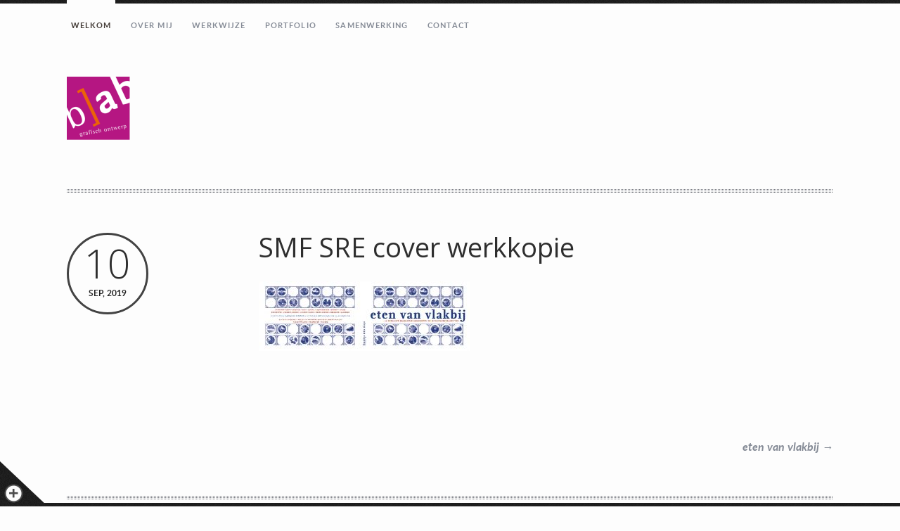

--- FILE ---
content_type: text/html; charset=UTF-8
request_url: https://bureauannetburgers.nl/portfolio/eten-van-vlakbij/smf-sre-cover-werkkopie/
body_size: 11719
content:
<!DOCTYPE html>
<!--[if(IE 9)&!(IEMobile)]> <html lang="nl-NL" class="no-js ie9 oldie"> <![endif]-->
<!--[if (lt IE 9)|(gt IEMobile 7)|!(IEMobile)|!(IE)]><!--><html lang="nl-NL" class="no-js"><!--<![endif]-->

<head>
	<meta charset="UTF-8"/>
		
	<!-- meta tags -->	
	<meta name="description" content="huisstijlen | brochures | affiches | verpakkingen | boeken | websites&#8230;" />
	<meta name="viewport" content="width=device-width, initial-scale=1, user-scalable=no" />
			
  	<!-- RSS and pingback -->
  	<link rel="alternate" type="application/rss+xml" title="grafisch ontwerper | bureau annet burgers Feed" href="https://bureauannetburgers.nl/feed/">
  	<link rel="pingback" href="https://bureauannetburgers.nl/xmlrpc.php" />
		
	<!-- wordpress head functions -->
	<meta name='robots' content='index, follow, max-image-preview:large, max-snippet:-1, max-video-preview:-1' />
	<style>img:is([sizes="auto" i], [sizes^="auto," i]) { contain-intrinsic-size: 3000px 1500px }</style>
	
	<!-- This site is optimized with the Yoast SEO plugin v26.2 - https://yoast.com/wordpress/plugins/seo/ -->
	<title>SMF SRE cover werkkopie - grafisch ontwerper | bureau annet burgers</title>
	<link rel="canonical" href="https://bureauannetburgers.nl/portfolio/eten-van-vlakbij/smf-sre-cover-werkkopie/" />
	<meta property="og:locale" content="nl_NL" />
	<meta property="og:type" content="article" />
	<meta property="og:title" content="SMF SRE cover werkkopie - grafisch ontwerper | bureau annet burgers" />
	<meta property="og:url" content="https://bureauannetburgers.nl/portfolio/eten-van-vlakbij/smf-sre-cover-werkkopie/" />
	<meta property="og:site_name" content="grafisch ontwerper | bureau annet burgers" />
	<meta property="og:image" content="https://bureauannetburgers.nl/portfolio/eten-van-vlakbij/smf-sre-cover-werkkopie" />
	<meta property="og:image:width" content="1024" />
	<meta property="og:image:height" content="338" />
	<meta property="og:image:type" content="image/jpeg" />
	<meta name="twitter:card" content="summary_large_image" />
	<script type="application/ld+json" class="yoast-schema-graph">{"@context":"https://schema.org","@graph":[{"@type":"WebPage","@id":"https://bureauannetburgers.nl/portfolio/eten-van-vlakbij/smf-sre-cover-werkkopie/","url":"https://bureauannetburgers.nl/portfolio/eten-van-vlakbij/smf-sre-cover-werkkopie/","name":"SMF SRE cover werkkopie - grafisch ontwerper | bureau annet burgers","isPartOf":{"@id":"https://bureauannetburgers.nl/#website"},"primaryImageOfPage":{"@id":"https://bureauannetburgers.nl/portfolio/eten-van-vlakbij/smf-sre-cover-werkkopie/#primaryimage"},"image":{"@id":"https://bureauannetburgers.nl/portfolio/eten-van-vlakbij/smf-sre-cover-werkkopie/#primaryimage"},"thumbnailUrl":"https://bureauannetburgers.nl/wp-content/uploads/2015/12/SMF-SRE-cover-werkkopie.jpg","datePublished":"2019-09-10T17:29:43+00:00","breadcrumb":{"@id":"https://bureauannetburgers.nl/portfolio/eten-van-vlakbij/smf-sre-cover-werkkopie/#breadcrumb"},"inLanguage":"nl-NL","potentialAction":[{"@type":"ReadAction","target":["https://bureauannetburgers.nl/portfolio/eten-van-vlakbij/smf-sre-cover-werkkopie/"]}]},{"@type":"ImageObject","inLanguage":"nl-NL","@id":"https://bureauannetburgers.nl/portfolio/eten-van-vlakbij/smf-sre-cover-werkkopie/#primaryimage","url":"https://bureauannetburgers.nl/wp-content/uploads/2015/12/SMF-SRE-cover-werkkopie.jpg","contentUrl":"https://bureauannetburgers.nl/wp-content/uploads/2015/12/SMF-SRE-cover-werkkopie.jpg","width":1024,"height":338},{"@type":"BreadcrumbList","@id":"https://bureauannetburgers.nl/portfolio/eten-van-vlakbij/smf-sre-cover-werkkopie/#breadcrumb","itemListElement":[{"@type":"ListItem","position":1,"name":"Home","item":"https://bureauannetburgers.nl/"},{"@type":"ListItem","position":2,"name":"eten van vlakbij","item":"https://bureauannetburgers.nl/portfolio/eten-van-vlakbij/"},{"@type":"ListItem","position":3,"name":"SMF SRE cover werkkopie"}]},{"@type":"WebSite","@id":"https://bureauannetburgers.nl/#website","url":"https://bureauannetburgers.nl/","name":"grafisch ontwerper | bureau annet burgers","description":"huisstijlen | brochures | affiches | verpakkingen | boeken | websites...","publisher":{"@id":"https://bureauannetburgers.nl/#organization"},"potentialAction":[{"@type":"SearchAction","target":{"@type":"EntryPoint","urlTemplate":"https://bureauannetburgers.nl/?s={search_term_string}"},"query-input":{"@type":"PropertyValueSpecification","valueRequired":true,"valueName":"search_term_string"}}],"inLanguage":"nl-NL"},{"@type":"Organization","@id":"https://bureauannetburgers.nl/#organization","name":"bureauannetburgers","url":"https://bureauannetburgers.nl/","logo":{"@type":"ImageObject","inLanguage":"nl-NL","@id":"https://bureauannetburgers.nl/#/schema/logo/image/","url":"https://bureauannetburgers.nl/wp-content/uploads/2015/12/bab-color.png","contentUrl":"https://bureauannetburgers.nl/wp-content/uploads/2015/12/bab-color.png","width":296,"height":296,"caption":"bureauannetburgers"},"image":{"@id":"https://bureauannetburgers.nl/#/schema/logo/image/"}}]}</script>
	<!-- / Yoast SEO plugin. -->


<link rel='dns-prefetch' href='//fonts.googleapis.com' />
<link rel="alternate" type="application/rss+xml" title="grafisch ontwerper | bureau annet burgers &raquo; feed" href="https://bureauannetburgers.nl/feed/" />
<link rel="alternate" type="application/rss+xml" title="grafisch ontwerper | bureau annet burgers &raquo; reacties feed" href="https://bureauannetburgers.nl/comments/feed/" />
		<!-- This site uses the Google Analytics by MonsterInsights plugin v9.9.0 - Using Analytics tracking - https://www.monsterinsights.com/ -->
							<script src="//www.googletagmanager.com/gtag/js?id=G-0B3P6W6KK9"  data-cfasync="false" data-wpfc-render="false" type="text/javascript" async></script>
			<script data-cfasync="false" data-wpfc-render="false" type="text/javascript">
				var mi_version = '9.9.0';
				var mi_track_user = true;
				var mi_no_track_reason = '';
								var MonsterInsightsDefaultLocations = {"page_location":"https:\/\/bureauannetburgers.nl\/portfolio\/eten-van-vlakbij\/smf-sre-cover-werkkopie\/"};
								if ( typeof MonsterInsightsPrivacyGuardFilter === 'function' ) {
					var MonsterInsightsLocations = (typeof MonsterInsightsExcludeQuery === 'object') ? MonsterInsightsPrivacyGuardFilter( MonsterInsightsExcludeQuery ) : MonsterInsightsPrivacyGuardFilter( MonsterInsightsDefaultLocations );
				} else {
					var MonsterInsightsLocations = (typeof MonsterInsightsExcludeQuery === 'object') ? MonsterInsightsExcludeQuery : MonsterInsightsDefaultLocations;
				}

								var disableStrs = [
										'ga-disable-G-0B3P6W6KK9',
									];

				/* Function to detect opted out users */
				function __gtagTrackerIsOptedOut() {
					for (var index = 0; index < disableStrs.length; index++) {
						if (document.cookie.indexOf(disableStrs[index] + '=true') > -1) {
							return true;
						}
					}

					return false;
				}

				/* Disable tracking if the opt-out cookie exists. */
				if (__gtagTrackerIsOptedOut()) {
					for (var index = 0; index < disableStrs.length; index++) {
						window[disableStrs[index]] = true;
					}
				}

				/* Opt-out function */
				function __gtagTrackerOptout() {
					for (var index = 0; index < disableStrs.length; index++) {
						document.cookie = disableStrs[index] + '=true; expires=Thu, 31 Dec 2099 23:59:59 UTC; path=/';
						window[disableStrs[index]] = true;
					}
				}

				if ('undefined' === typeof gaOptout) {
					function gaOptout() {
						__gtagTrackerOptout();
					}
				}
								window.dataLayer = window.dataLayer || [];

				window.MonsterInsightsDualTracker = {
					helpers: {},
					trackers: {},
				};
				if (mi_track_user) {
					function __gtagDataLayer() {
						dataLayer.push(arguments);
					}

					function __gtagTracker(type, name, parameters) {
						if (!parameters) {
							parameters = {};
						}

						if (parameters.send_to) {
							__gtagDataLayer.apply(null, arguments);
							return;
						}

						if (type === 'event') {
														parameters.send_to = monsterinsights_frontend.v4_id;
							var hookName = name;
							if (typeof parameters['event_category'] !== 'undefined') {
								hookName = parameters['event_category'] + ':' + name;
							}

							if (typeof MonsterInsightsDualTracker.trackers[hookName] !== 'undefined') {
								MonsterInsightsDualTracker.trackers[hookName](parameters);
							} else {
								__gtagDataLayer('event', name, parameters);
							}
							
						} else {
							__gtagDataLayer.apply(null, arguments);
						}
					}

					__gtagTracker('js', new Date());
					__gtagTracker('set', {
						'developer_id.dZGIzZG': true,
											});
					if ( MonsterInsightsLocations.page_location ) {
						__gtagTracker('set', MonsterInsightsLocations);
					}
										__gtagTracker('config', 'G-0B3P6W6KK9', {"forceSSL":"true"} );
										window.gtag = __gtagTracker;										(function () {
						/* https://developers.google.com/analytics/devguides/collection/analyticsjs/ */
						/* ga and __gaTracker compatibility shim. */
						var noopfn = function () {
							return null;
						};
						var newtracker = function () {
							return new Tracker();
						};
						var Tracker = function () {
							return null;
						};
						var p = Tracker.prototype;
						p.get = noopfn;
						p.set = noopfn;
						p.send = function () {
							var args = Array.prototype.slice.call(arguments);
							args.unshift('send');
							__gaTracker.apply(null, args);
						};
						var __gaTracker = function () {
							var len = arguments.length;
							if (len === 0) {
								return;
							}
							var f = arguments[len - 1];
							if (typeof f !== 'object' || f === null || typeof f.hitCallback !== 'function') {
								if ('send' === arguments[0]) {
									var hitConverted, hitObject = false, action;
									if ('event' === arguments[1]) {
										if ('undefined' !== typeof arguments[3]) {
											hitObject = {
												'eventAction': arguments[3],
												'eventCategory': arguments[2],
												'eventLabel': arguments[4],
												'value': arguments[5] ? arguments[5] : 1,
											}
										}
									}
									if ('pageview' === arguments[1]) {
										if ('undefined' !== typeof arguments[2]) {
											hitObject = {
												'eventAction': 'page_view',
												'page_path': arguments[2],
											}
										}
									}
									if (typeof arguments[2] === 'object') {
										hitObject = arguments[2];
									}
									if (typeof arguments[5] === 'object') {
										Object.assign(hitObject, arguments[5]);
									}
									if ('undefined' !== typeof arguments[1].hitType) {
										hitObject = arguments[1];
										if ('pageview' === hitObject.hitType) {
											hitObject.eventAction = 'page_view';
										}
									}
									if (hitObject) {
										action = 'timing' === arguments[1].hitType ? 'timing_complete' : hitObject.eventAction;
										hitConverted = mapArgs(hitObject);
										__gtagTracker('event', action, hitConverted);
									}
								}
								return;
							}

							function mapArgs(args) {
								var arg, hit = {};
								var gaMap = {
									'eventCategory': 'event_category',
									'eventAction': 'event_action',
									'eventLabel': 'event_label',
									'eventValue': 'event_value',
									'nonInteraction': 'non_interaction',
									'timingCategory': 'event_category',
									'timingVar': 'name',
									'timingValue': 'value',
									'timingLabel': 'event_label',
									'page': 'page_path',
									'location': 'page_location',
									'title': 'page_title',
									'referrer' : 'page_referrer',
								};
								for (arg in args) {
																		if (!(!args.hasOwnProperty(arg) || !gaMap.hasOwnProperty(arg))) {
										hit[gaMap[arg]] = args[arg];
									} else {
										hit[arg] = args[arg];
									}
								}
								return hit;
							}

							try {
								f.hitCallback();
							} catch (ex) {
							}
						};
						__gaTracker.create = newtracker;
						__gaTracker.getByName = newtracker;
						__gaTracker.getAll = function () {
							return [];
						};
						__gaTracker.remove = noopfn;
						__gaTracker.loaded = true;
						window['__gaTracker'] = __gaTracker;
					})();
									} else {
										console.log("");
					(function () {
						function __gtagTracker() {
							return null;
						}

						window['__gtagTracker'] = __gtagTracker;
						window['gtag'] = __gtagTracker;
					})();
									}
			</script>
			
							<!-- / Google Analytics by MonsterInsights -->
		<script type="text/javascript">
/* <![CDATA[ */
window._wpemojiSettings = {"baseUrl":"https:\/\/s.w.org\/images\/core\/emoji\/16.0.1\/72x72\/","ext":".png","svgUrl":"https:\/\/s.w.org\/images\/core\/emoji\/16.0.1\/svg\/","svgExt":".svg","source":{"concatemoji":"https:\/\/bureauannetburgers.nl\/wp-includes\/js\/wp-emoji-release.min.js?ver=6.8.3"}};
/*! This file is auto-generated */
!function(s,n){var o,i,e;function c(e){try{var t={supportTests:e,timestamp:(new Date).valueOf()};sessionStorage.setItem(o,JSON.stringify(t))}catch(e){}}function p(e,t,n){e.clearRect(0,0,e.canvas.width,e.canvas.height),e.fillText(t,0,0);var t=new Uint32Array(e.getImageData(0,0,e.canvas.width,e.canvas.height).data),a=(e.clearRect(0,0,e.canvas.width,e.canvas.height),e.fillText(n,0,0),new Uint32Array(e.getImageData(0,0,e.canvas.width,e.canvas.height).data));return t.every(function(e,t){return e===a[t]})}function u(e,t){e.clearRect(0,0,e.canvas.width,e.canvas.height),e.fillText(t,0,0);for(var n=e.getImageData(16,16,1,1),a=0;a<n.data.length;a++)if(0!==n.data[a])return!1;return!0}function f(e,t,n,a){switch(t){case"flag":return n(e,"\ud83c\udff3\ufe0f\u200d\u26a7\ufe0f","\ud83c\udff3\ufe0f\u200b\u26a7\ufe0f")?!1:!n(e,"\ud83c\udde8\ud83c\uddf6","\ud83c\udde8\u200b\ud83c\uddf6")&&!n(e,"\ud83c\udff4\udb40\udc67\udb40\udc62\udb40\udc65\udb40\udc6e\udb40\udc67\udb40\udc7f","\ud83c\udff4\u200b\udb40\udc67\u200b\udb40\udc62\u200b\udb40\udc65\u200b\udb40\udc6e\u200b\udb40\udc67\u200b\udb40\udc7f");case"emoji":return!a(e,"\ud83e\udedf")}return!1}function g(e,t,n,a){var r="undefined"!=typeof WorkerGlobalScope&&self instanceof WorkerGlobalScope?new OffscreenCanvas(300,150):s.createElement("canvas"),o=r.getContext("2d",{willReadFrequently:!0}),i=(o.textBaseline="top",o.font="600 32px Arial",{});return e.forEach(function(e){i[e]=t(o,e,n,a)}),i}function t(e){var t=s.createElement("script");t.src=e,t.defer=!0,s.head.appendChild(t)}"undefined"!=typeof Promise&&(o="wpEmojiSettingsSupports",i=["flag","emoji"],n.supports={everything:!0,everythingExceptFlag:!0},e=new Promise(function(e){s.addEventListener("DOMContentLoaded",e,{once:!0})}),new Promise(function(t){var n=function(){try{var e=JSON.parse(sessionStorage.getItem(o));if("object"==typeof e&&"number"==typeof e.timestamp&&(new Date).valueOf()<e.timestamp+604800&&"object"==typeof e.supportTests)return e.supportTests}catch(e){}return null}();if(!n){if("undefined"!=typeof Worker&&"undefined"!=typeof OffscreenCanvas&&"undefined"!=typeof URL&&URL.createObjectURL&&"undefined"!=typeof Blob)try{var e="postMessage("+g.toString()+"("+[JSON.stringify(i),f.toString(),p.toString(),u.toString()].join(",")+"));",a=new Blob([e],{type:"text/javascript"}),r=new Worker(URL.createObjectURL(a),{name:"wpTestEmojiSupports"});return void(r.onmessage=function(e){c(n=e.data),r.terminate(),t(n)})}catch(e){}c(n=g(i,f,p,u))}t(n)}).then(function(e){for(var t in e)n.supports[t]=e[t],n.supports.everything=n.supports.everything&&n.supports[t],"flag"!==t&&(n.supports.everythingExceptFlag=n.supports.everythingExceptFlag&&n.supports[t]);n.supports.everythingExceptFlag=n.supports.everythingExceptFlag&&!n.supports.flag,n.DOMReady=!1,n.readyCallback=function(){n.DOMReady=!0}}).then(function(){return e}).then(function(){var e;n.supports.everything||(n.readyCallback(),(e=n.source||{}).concatemoji?t(e.concatemoji):e.wpemoji&&e.twemoji&&(t(e.twemoji),t(e.wpemoji)))}))}((window,document),window._wpemojiSettings);
/* ]]> */
</script>
<link rel='stylesheet' id='onioneye-normalize-css' href='https://bureauannetburgers.nl/wp-content/themes/yin-and-yang/css/normalize.css?ver=6.8.3' type='text/css' media='all' />
<link rel='stylesheet' id='onioneye-flexslider-css' href='https://bureauannetburgers.nl/wp-content/themes/yin-and-yang/css/flexslider.css?ver=6.8.3' type='text/css' media='all' />
<link rel='stylesheet' id='onioneye-style-css' href='https://bureauannetburgers.nl/wp-content/themes/yin-and-yang/style.css?ver=6.8.3' type='text/css' media='all' />
<link rel='stylesheet' id='onioneye-open-sans-css' href='https://fonts.googleapis.com/css?family=Open+Sans%3A300%2C400&#038;subset=cyrillic%2Ccyrillic-ext%2Clatin%2Cgreek-ext%2Cgreek%2Clatin-ext%2Cvietnamese&#038;ver=6.8.3' type='text/css' media='all' />
<style id='wp-emoji-styles-inline-css' type='text/css'>

	img.wp-smiley, img.emoji {
		display: inline !important;
		border: none !important;
		box-shadow: none !important;
		height: 1em !important;
		width: 1em !important;
		margin: 0 0.07em !important;
		vertical-align: -0.1em !important;
		background: none !important;
		padding: 0 !important;
	}
</style>
<link rel='stylesheet' id='wp-block-library-css' href='https://bureauannetburgers.nl/wp-includes/css/dist/block-library/style.min.css?ver=6.8.3' type='text/css' media='all' />
<style id='classic-theme-styles-inline-css' type='text/css'>
/*! This file is auto-generated */
.wp-block-button__link{color:#fff;background-color:#32373c;border-radius:9999px;box-shadow:none;text-decoration:none;padding:calc(.667em + 2px) calc(1.333em + 2px);font-size:1.125em}.wp-block-file__button{background:#32373c;color:#fff;text-decoration:none}
</style>
<style id='global-styles-inline-css' type='text/css'>
:root{--wp--preset--aspect-ratio--square: 1;--wp--preset--aspect-ratio--4-3: 4/3;--wp--preset--aspect-ratio--3-4: 3/4;--wp--preset--aspect-ratio--3-2: 3/2;--wp--preset--aspect-ratio--2-3: 2/3;--wp--preset--aspect-ratio--16-9: 16/9;--wp--preset--aspect-ratio--9-16: 9/16;--wp--preset--color--black: #000000;--wp--preset--color--cyan-bluish-gray: #abb8c3;--wp--preset--color--white: #ffffff;--wp--preset--color--pale-pink: #f78da7;--wp--preset--color--vivid-red: #cf2e2e;--wp--preset--color--luminous-vivid-orange: #ff6900;--wp--preset--color--luminous-vivid-amber: #fcb900;--wp--preset--color--light-green-cyan: #7bdcb5;--wp--preset--color--vivid-green-cyan: #00d084;--wp--preset--color--pale-cyan-blue: #8ed1fc;--wp--preset--color--vivid-cyan-blue: #0693e3;--wp--preset--color--vivid-purple: #9b51e0;--wp--preset--gradient--vivid-cyan-blue-to-vivid-purple: linear-gradient(135deg,rgba(6,147,227,1) 0%,rgb(155,81,224) 100%);--wp--preset--gradient--light-green-cyan-to-vivid-green-cyan: linear-gradient(135deg,rgb(122,220,180) 0%,rgb(0,208,130) 100%);--wp--preset--gradient--luminous-vivid-amber-to-luminous-vivid-orange: linear-gradient(135deg,rgba(252,185,0,1) 0%,rgba(255,105,0,1) 100%);--wp--preset--gradient--luminous-vivid-orange-to-vivid-red: linear-gradient(135deg,rgba(255,105,0,1) 0%,rgb(207,46,46) 100%);--wp--preset--gradient--very-light-gray-to-cyan-bluish-gray: linear-gradient(135deg,rgb(238,238,238) 0%,rgb(169,184,195) 100%);--wp--preset--gradient--cool-to-warm-spectrum: linear-gradient(135deg,rgb(74,234,220) 0%,rgb(151,120,209) 20%,rgb(207,42,186) 40%,rgb(238,44,130) 60%,rgb(251,105,98) 80%,rgb(254,248,76) 100%);--wp--preset--gradient--blush-light-purple: linear-gradient(135deg,rgb(255,206,236) 0%,rgb(152,150,240) 100%);--wp--preset--gradient--blush-bordeaux: linear-gradient(135deg,rgb(254,205,165) 0%,rgb(254,45,45) 50%,rgb(107,0,62) 100%);--wp--preset--gradient--luminous-dusk: linear-gradient(135deg,rgb(255,203,112) 0%,rgb(199,81,192) 50%,rgb(65,88,208) 100%);--wp--preset--gradient--pale-ocean: linear-gradient(135deg,rgb(255,245,203) 0%,rgb(182,227,212) 50%,rgb(51,167,181) 100%);--wp--preset--gradient--electric-grass: linear-gradient(135deg,rgb(202,248,128) 0%,rgb(113,206,126) 100%);--wp--preset--gradient--midnight: linear-gradient(135deg,rgb(2,3,129) 0%,rgb(40,116,252) 100%);--wp--preset--font-size--small: 13px;--wp--preset--font-size--medium: 20px;--wp--preset--font-size--large: 36px;--wp--preset--font-size--x-large: 42px;--wp--preset--spacing--20: 0.44rem;--wp--preset--spacing--30: 0.67rem;--wp--preset--spacing--40: 1rem;--wp--preset--spacing--50: 1.5rem;--wp--preset--spacing--60: 2.25rem;--wp--preset--spacing--70: 3.38rem;--wp--preset--spacing--80: 5.06rem;--wp--preset--shadow--natural: 6px 6px 9px rgba(0, 0, 0, 0.2);--wp--preset--shadow--deep: 12px 12px 50px rgba(0, 0, 0, 0.4);--wp--preset--shadow--sharp: 6px 6px 0px rgba(0, 0, 0, 0.2);--wp--preset--shadow--outlined: 6px 6px 0px -3px rgba(255, 255, 255, 1), 6px 6px rgba(0, 0, 0, 1);--wp--preset--shadow--crisp: 6px 6px 0px rgba(0, 0, 0, 1);}:where(.is-layout-flex){gap: 0.5em;}:where(.is-layout-grid){gap: 0.5em;}body .is-layout-flex{display: flex;}.is-layout-flex{flex-wrap: wrap;align-items: center;}.is-layout-flex > :is(*, div){margin: 0;}body .is-layout-grid{display: grid;}.is-layout-grid > :is(*, div){margin: 0;}:where(.wp-block-columns.is-layout-flex){gap: 2em;}:where(.wp-block-columns.is-layout-grid){gap: 2em;}:where(.wp-block-post-template.is-layout-flex){gap: 1.25em;}:where(.wp-block-post-template.is-layout-grid){gap: 1.25em;}.has-black-color{color: var(--wp--preset--color--black) !important;}.has-cyan-bluish-gray-color{color: var(--wp--preset--color--cyan-bluish-gray) !important;}.has-white-color{color: var(--wp--preset--color--white) !important;}.has-pale-pink-color{color: var(--wp--preset--color--pale-pink) !important;}.has-vivid-red-color{color: var(--wp--preset--color--vivid-red) !important;}.has-luminous-vivid-orange-color{color: var(--wp--preset--color--luminous-vivid-orange) !important;}.has-luminous-vivid-amber-color{color: var(--wp--preset--color--luminous-vivid-amber) !important;}.has-light-green-cyan-color{color: var(--wp--preset--color--light-green-cyan) !important;}.has-vivid-green-cyan-color{color: var(--wp--preset--color--vivid-green-cyan) !important;}.has-pale-cyan-blue-color{color: var(--wp--preset--color--pale-cyan-blue) !important;}.has-vivid-cyan-blue-color{color: var(--wp--preset--color--vivid-cyan-blue) !important;}.has-vivid-purple-color{color: var(--wp--preset--color--vivid-purple) !important;}.has-black-background-color{background-color: var(--wp--preset--color--black) !important;}.has-cyan-bluish-gray-background-color{background-color: var(--wp--preset--color--cyan-bluish-gray) !important;}.has-white-background-color{background-color: var(--wp--preset--color--white) !important;}.has-pale-pink-background-color{background-color: var(--wp--preset--color--pale-pink) !important;}.has-vivid-red-background-color{background-color: var(--wp--preset--color--vivid-red) !important;}.has-luminous-vivid-orange-background-color{background-color: var(--wp--preset--color--luminous-vivid-orange) !important;}.has-luminous-vivid-amber-background-color{background-color: var(--wp--preset--color--luminous-vivid-amber) !important;}.has-light-green-cyan-background-color{background-color: var(--wp--preset--color--light-green-cyan) !important;}.has-vivid-green-cyan-background-color{background-color: var(--wp--preset--color--vivid-green-cyan) !important;}.has-pale-cyan-blue-background-color{background-color: var(--wp--preset--color--pale-cyan-blue) !important;}.has-vivid-cyan-blue-background-color{background-color: var(--wp--preset--color--vivid-cyan-blue) !important;}.has-vivid-purple-background-color{background-color: var(--wp--preset--color--vivid-purple) !important;}.has-black-border-color{border-color: var(--wp--preset--color--black) !important;}.has-cyan-bluish-gray-border-color{border-color: var(--wp--preset--color--cyan-bluish-gray) !important;}.has-white-border-color{border-color: var(--wp--preset--color--white) !important;}.has-pale-pink-border-color{border-color: var(--wp--preset--color--pale-pink) !important;}.has-vivid-red-border-color{border-color: var(--wp--preset--color--vivid-red) !important;}.has-luminous-vivid-orange-border-color{border-color: var(--wp--preset--color--luminous-vivid-orange) !important;}.has-luminous-vivid-amber-border-color{border-color: var(--wp--preset--color--luminous-vivid-amber) !important;}.has-light-green-cyan-border-color{border-color: var(--wp--preset--color--light-green-cyan) !important;}.has-vivid-green-cyan-border-color{border-color: var(--wp--preset--color--vivid-green-cyan) !important;}.has-pale-cyan-blue-border-color{border-color: var(--wp--preset--color--pale-cyan-blue) !important;}.has-vivid-cyan-blue-border-color{border-color: var(--wp--preset--color--vivid-cyan-blue) !important;}.has-vivid-purple-border-color{border-color: var(--wp--preset--color--vivid-purple) !important;}.has-vivid-cyan-blue-to-vivid-purple-gradient-background{background: var(--wp--preset--gradient--vivid-cyan-blue-to-vivid-purple) !important;}.has-light-green-cyan-to-vivid-green-cyan-gradient-background{background: var(--wp--preset--gradient--light-green-cyan-to-vivid-green-cyan) !important;}.has-luminous-vivid-amber-to-luminous-vivid-orange-gradient-background{background: var(--wp--preset--gradient--luminous-vivid-amber-to-luminous-vivid-orange) !important;}.has-luminous-vivid-orange-to-vivid-red-gradient-background{background: var(--wp--preset--gradient--luminous-vivid-orange-to-vivid-red) !important;}.has-very-light-gray-to-cyan-bluish-gray-gradient-background{background: var(--wp--preset--gradient--very-light-gray-to-cyan-bluish-gray) !important;}.has-cool-to-warm-spectrum-gradient-background{background: var(--wp--preset--gradient--cool-to-warm-spectrum) !important;}.has-blush-light-purple-gradient-background{background: var(--wp--preset--gradient--blush-light-purple) !important;}.has-blush-bordeaux-gradient-background{background: var(--wp--preset--gradient--blush-bordeaux) !important;}.has-luminous-dusk-gradient-background{background: var(--wp--preset--gradient--luminous-dusk) !important;}.has-pale-ocean-gradient-background{background: var(--wp--preset--gradient--pale-ocean) !important;}.has-electric-grass-gradient-background{background: var(--wp--preset--gradient--electric-grass) !important;}.has-midnight-gradient-background{background: var(--wp--preset--gradient--midnight) !important;}.has-small-font-size{font-size: var(--wp--preset--font-size--small) !important;}.has-medium-font-size{font-size: var(--wp--preset--font-size--medium) !important;}.has-large-font-size{font-size: var(--wp--preset--font-size--large) !important;}.has-x-large-font-size{font-size: var(--wp--preset--font-size--x-large) !important;}
:where(.wp-block-post-template.is-layout-flex){gap: 1.25em;}:where(.wp-block-post-template.is-layout-grid){gap: 1.25em;}
:where(.wp-block-columns.is-layout-flex){gap: 2em;}:where(.wp-block-columns.is-layout-grid){gap: 2em;}
:root :where(.wp-block-pullquote){font-size: 1.5em;line-height: 1.6;}
</style>
<link rel='stylesheet' id='cpsh-shortcodes-css' href='https://bureauannetburgers.nl/wp-content/plugins/column-shortcodes//assets/css/shortcodes.css?ver=1.0.1' type='text/css' media='all' />
<link rel='stylesheet' id='contact-details-style-css' href='https://bureauannetburgers.nl/wp-content/plugins/contact-details-shortcode/contact-details-style.css?ver=6.8.3' type='text/css' media='all' />
<link rel='stylesheet' id='contact-form-7-css' href='https://bureauannetburgers.nl/wp-content/plugins/contact-form-7/includes/css/styles.css?ver=6.1.3' type='text/css' media='all' />
<link rel='stylesheet' id='responsive-lightbox-swipebox-css' href='https://bureauannetburgers.nl/wp-content/plugins/responsive-lightbox/assets/swipebox/swipebox.min.css?ver=1.5.2' type='text/css' media='all' />
<script type="text/javascript" src="https://bureauannetburgers.nl/wp-content/themes/yin-and-yang/js/modernizr.custom-2.7.1.min.js?ver=2.7.1" id="onioneye-modernizr-js"></script>
<script type="text/javascript" src="https://bureauannetburgers.nl/wp-content/plugins/google-analytics-for-wordpress/assets/js/frontend-gtag.min.js?ver=9.9.0" id="monsterinsights-frontend-script-js" async="async" data-wp-strategy="async"></script>
<script data-cfasync="false" data-wpfc-render="false" type="text/javascript" id='monsterinsights-frontend-script-js-extra'>/* <![CDATA[ */
var monsterinsights_frontend = {"js_events_tracking":"true","download_extensions":"doc,pdf,ppt,zip,xls,docx,pptx,xlsx","inbound_paths":"[]","home_url":"https:\/\/bureauannetburgers.nl","hash_tracking":"false","v4_id":"G-0B3P6W6KK9"};/* ]]> */
</script>
<script type="text/javascript" src="https://bureauannetburgers.nl/wp-includes/js/jquery/jquery.min.js?ver=3.7.1" id="jquery-core-js"></script>
<script type="text/javascript" src="https://bureauannetburgers.nl/wp-includes/js/jquery/jquery-migrate.min.js?ver=3.4.1" id="jquery-migrate-js"></script>
<script type="text/javascript" src="https://bureauannetburgers.nl/wp-content/plugins/responsive-lightbox/assets/swipebox/jquery.swipebox.min.js?ver=1.5.2" id="responsive-lightbox-swipebox-js"></script>
<script type="text/javascript" src="https://bureauannetburgers.nl/wp-includes/js/underscore.min.js?ver=1.13.7" id="underscore-js"></script>
<script type="text/javascript" src="https://bureauannetburgers.nl/wp-content/plugins/responsive-lightbox/assets/infinitescroll/infinite-scroll.pkgd.min.js?ver=4.0.1" id="responsive-lightbox-infinite-scroll-js"></script>
<script type="text/javascript" id="responsive-lightbox-js-before">
/* <![CDATA[ */
var rlArgs = {"script":"swipebox","selector":"lightbox","customEvents":"","activeGalleries":true,"animation":true,"hideCloseButtonOnMobile":false,"removeBarsOnMobile":false,"hideBars":true,"hideBarsDelay":5000,"videoMaxWidth":1080,"useSVG":true,"loopAtEnd":false,"woocommerce_gallery":false,"ajaxurl":"https:\/\/bureauannetburgers.nl\/wp-admin\/admin-ajax.php","nonce":"dd4700606e","preview":false,"postId":2766,"scriptExtension":false};
/* ]]> */
</script>
<script type="text/javascript" src="https://bureauannetburgers.nl/wp-content/plugins/responsive-lightbox/js/front.js?ver=2.5.3" id="responsive-lightbox-js"></script>
<script type="text/javascript" src="https://bureauannetburgers.nl/wp-content/themes/yin-and-yang/js/webfontloader.js?ver=1.5.19" id="onioneye-webfontloader-js"></script>
<script type="text/javascript" src="https://bureauannetburgers.nl/wp-content/themes/yin-and-yang/js/imagesloaded.min.js?ver=3.1.8" id="onioneye-imagesloaded-js"></script>
<script type="text/javascript" id="onioneye-custom-header-js-js-extra">
/* <![CDATA[ */
var headJS = {"ajaxurl":"https:\/\/bureauannetburgers.nl\/wp-admin\/admin-ajax.php","templateurl":"https:\/\/bureauannetburgers.nl\/wp-content\/themes\/yin-and-yang","themePath":"https:\/\/bureauannetburgers.nl\/wp-content\/themes\/yin-and-yang","prevPost":"Go to the previous post","nextPost":"Go to the next post"};
/* ]]> */
</script>
<script type="text/javascript" src="https://bureauannetburgers.nl/wp-content/themes/yin-and-yang/js/jquery.header.custom.js?ver=6.8.3" id="onioneye-custom-header-js-js"></script>
<script type="text/javascript" src="https://bureauannetburgers.nl/wp-content/themes/yin-and-yang/js/jquery.flexslider-min.js?ver=6.8.3" id="onioneye-flexslider-js"></script>
<script type="text/javascript" src="https://bureauannetburgers.nl/wp-content/themes/yin-and-yang/js/jquery.isotope.min.js?ver=6.8.3" id="onioneye-isotope-js"></script>
<link rel="https://api.w.org/" href="https://bureauannetburgers.nl/wp-json/" /><link rel="alternate" title="JSON" type="application/json" href="https://bureauannetburgers.nl/wp-json/wp/v2/media/2766" /><link rel="EditURI" type="application/rsd+xml" title="RSD" href="https://bureauannetburgers.nl/xmlrpc.php?rsd" />
<meta name="generator" content="WordPress 6.8.3" />
<link rel='shortlink' href='https://bureauannetburgers.nl/?p=2766' />
<link rel="alternate" title="oEmbed (JSON)" type="application/json+oembed" href="https://bureauannetburgers.nl/wp-json/oembed/1.0/embed?url=https%3A%2F%2Fbureauannetburgers.nl%2Fportfolio%2Feten-van-vlakbij%2Fsmf-sre-cover-werkkopie%2F" />
<link rel="alternate" title="oEmbed (XML)" type="text/xml+oembed" href="https://bureauannetburgers.nl/wp-json/oembed/1.0/embed?url=https%3A%2F%2Fbureauannetburgers.nl%2Fportfolio%2Feten-van-vlakbij%2Fsmf-sre-cover-werkkopie%2F&#038;format=xml" />
<meta name="facebook-domain-verification" content="6xan5u3nap5lqjsqdb5cg66pvi4gxm" />
<!-- Facebook Pixel Code -->
<script>
  !function(f,b,e,v,n,t,s)
  {if(f.fbq)return;n=f.fbq=function(){n.callMethod?
  n.callMethod.apply(n,arguments):n.queue.push(arguments)};
  if(!f._fbq)f._fbq=n;n.push=n;n.loaded=!0;n.version='2.0';
  n.queue=[];t=b.createElement(e);t.async=!0;
  t.src=v;s=b.getElementsByTagName(e)[0];
  s.parentNode.insertBefore(t,s)}(window, document,'script',
  'https://connect.facebook.net/en_US/fbevents.js');
  fbq('init', '257441429272015');
  fbq('track', 'PageView');
</script>
<noscript><img height="1" width="1" style="display:none"
  src="https://www.facebook.com/tr?id=257441429272015&ev=PageView&noscript=1"
/></noscript>
<!-- End Facebook Pixel Code --><script type="text/javascript">//<![CDATA[
  function external_links_in_new_windows_loop() {
    if (!document.links) {
      document.links = document.getElementsByTagName('a');
    }
    var change_link = false;
    var force = '';
    var ignore = '';

    for (var t=0; t<document.links.length; t++) {
      var all_links = document.links[t];
      change_link = false;
      
      if(document.links[t].hasAttribute('onClick') == false) {
        // forced if the address starts with http (or also https), but does not link to the current domain
        if(all_links.href.search(/^http/) != -1 && all_links.href.search('bureauannetburgers.nl') == -1 && all_links.href.search(/^#/) == -1) {
          // console.log('Changed ' + all_links.href);
          change_link = true;
        }
          
        if(force != '' && all_links.href.search(force) != -1) {
          // forced
          // console.log('force ' + all_links.href);
          change_link = true;
        }
        
        if(ignore != '' && all_links.href.search(ignore) != -1) {
          // console.log('ignore ' + all_links.href);
          // ignored
          change_link = false;
        }

        if(change_link == true) {
          // console.log('Changed ' + all_links.href);
          document.links[t].setAttribute('onClick', 'javascript:window.open(\'' + all_links.href.replace(/'/g, '') + '\', \'_blank\', \'noopener\'); return false;');
          document.links[t].removeAttribute('target');
        }
      }
    }
  }
  
  // Load
  function external_links_in_new_windows_load(func)
  {  
    var oldonload = window.onload;
    if (typeof window.onload != 'function'){
      window.onload = func;
    } else {
      window.onload = function(){
        oldonload();
        func();
      }
    }
  }

  external_links_in_new_windows_load(external_links_in_new_windows_loop);
  //]]></script>

<!-- All in one Favicon 4.8 --><link rel="shortcut icon" href="https://bureauannetburgers.nl/wp-content/uploads/2015/12/bab-color-favicon.png" />
<link rel="icon" href="https://bureauannetburgers.nl/wp-content/uploads/2015/12/bab-color-150x150.png" sizes="32x32" />
<link rel="icon" href="https://bureauannetburgers.nl/wp-content/uploads/2015/12/bab-color.png" sizes="192x192" />
<link rel="apple-touch-icon" href="https://bureauannetburgers.nl/wp-content/uploads/2015/12/bab-color.png" />
<meta name="msapplication-TileImage" content="https://bureauannetburgers.nl/wp-content/uploads/2015/12/bab-color.png" />
				<style type="text/css" id="c4wp-checkout-css">
					.woocommerce-checkout .c4wp_captcha_field {
						margin-bottom: 10px;
						margin-top: 15px;
						position: relative;
						display: inline-block;
					}
				</style>
								<style type="text/css" id="c4wp-lp-form-css">
					.login-action-lostpassword.login form.shake {
						animation: none;
						animation-iteration-count: 0;
						transform: none !important;
					}
				</style>
							<style type="text/css" id="c4wp-v3-lp-form-css">
				.login #login, .login #lostpasswordform {
					min-width: 350px !important;
				}
				.wpforms-field-c4wp iframe {
					width: 100% !important;
				}
			</style>
				<!-- end of wordpress head -->	
</head>

<body id="bg-hook" class="attachment wp-singular attachment-template-default single single-attachment postid-2766 attachmentid-2766 attachment-jpeg wp-theme-yin-and-yang">
	
		

		
	<div class="main-container group">
		
		<header class="header group">
			
			<div class="group">
							
					<nav class="menu-container group"><ul id="menu-artifact-primary" class="menu"><li id="menu-item-1961" class="menu-item menu-item-type-post_type menu-item-object-page menu-item-1961"><a href="https://bureauannetburgers.nl/welkom/">welkom</a></li>
<li id="menu-item-119" class="menu-item menu-item-type-post_type menu-item-object-page menu-item-119"><a href="https://bureauannetburgers.nl/over-mij/">over mij</a></li>
<li id="menu-item-81" class="menu-item menu-item-type-post_type menu-item-object-page menu-item-81"><a href="https://bureauannetburgers.nl/werkwijze/">werkwijze</a></li>
<li id="menu-item-77" class="menu-item menu-item-type-post_type menu-item-object-page menu-item-home menu-item-77"><a href="https://bureauannetburgers.nl/">portfolio</a></li>
<li id="menu-item-164" class="menu-item menu-item-type-post_type menu-item-object-page menu-item-164"><a href="https://bureauannetburgers.nl/samenwerking/">samenwerking</a></li>
<li id="menu-item-85" class="menu-item menu-item-type-post_type menu-item-object-page menu-item-privacy-policy menu-item-85"><a rel="privacy-policy" href="https://bureauannetburgers.nl/contact/">contact</a></li>
</ul></nav>					
								
				
							</div><!-- /.group -->
			
			<div class="branding group ">
				<div class="logo-container">
					<a href="https://bureauannetburgers.nl/">
						
												
														
							<img src="https://bureauannetburgers.nl/wp-content/uploads/2018/07/bab-color-e1569947695403.png" 
							alt="Site Logo" width="90" height="90">
						
															
					</a>
				</div><!-- /.logo-container -->
				
								
					<ul class="mobile-menu">
						<li>
							<a class="menu-button" href="#">Open menu</a>
							
							<ul id="menu-artifact-primary-1" class="menu"><li class="menu-item menu-item-type-post_type menu-item-object-page menu-item-1961"><a href="https://bureauannetburgers.nl/welkom/">welkom</a></li>
<li class="menu-item menu-item-type-post_type menu-item-object-page menu-item-119"><a href="https://bureauannetburgers.nl/over-mij/">over mij</a></li>
<li class="menu-item menu-item-type-post_type menu-item-object-page menu-item-81"><a href="https://bureauannetburgers.nl/werkwijze/">werkwijze</a></li>
<li class="menu-item menu-item-type-post_type menu-item-object-page menu-item-home menu-item-77"><a href="https://bureauannetburgers.nl/">portfolio</a></li>
<li class="menu-item menu-item-type-post_type menu-item-object-page menu-item-164"><a href="https://bureauannetburgers.nl/samenwerking/">samenwerking</a></li>
<li class="menu-item menu-item-type-post_type menu-item-object-page menu-item-privacy-policy menu-item-85"><a rel="privacy-policy" href="https://bureauannetburgers.nl/contact/">contact</a></li>
</ul>						</li>
					</ul><!-- /.mobile-menu -->
				
								
							</div><!-- /.branding -->
			
		</header><!-- /.header -->

		<div class="main-content group">
 

<div class="blog-container">
	
	<div class="group">
		
		<div class="single-post blog-posts blog-no-sidebar">		
		
							
				<article id="post-2766" class="post group post-2766 attachment type-attachment status-inherit hentry">
					
					<div class="date-circle" href="https://bureauannetburgers.nl/portfolio/eten-van-vlakbij/smf-sre-cover-werkkopie/" rel="bookmark">
						<time class="post-time" datetime="2019-09-10T19:29:43+02:00">
														<span class="day">10</span>
							<span class="month-and-year">sep, 2019</span>
						</time>
					</div>
										
					<div class="post-content">	
						<h2 class="h1">
							<div class="post-title-link">
								SMF SRE cover werkkopie							</div>
						</h2>
						
						<time class="secondary-post-time" datetime="2019-09-10T19:29:43+02:00">
														<span class="day">10</span>
							<span class="month-and-year">sep, 2019</span>
						</time>
						
												
						<div class="the-content single-post-content">
							<p class="attachment"><a href='https://bureauannetburgers.nl/wp-content/uploads/2015/12/SMF-SRE-cover-werkkopie.jpg' title="" data-rl_title="" class="rl-gallery-link" data-rl_caption="" data-rel="lightbox-gallery-0"><img decoding="async" width="300" height="99" src="https://bureauannetburgers.nl/wp-content/uploads/2015/12/SMF-SRE-cover-werkkopie-300x99.jpg" class="attachment-medium size-medium" alt="" srcset="https://bureauannetburgers.nl/wp-content/uploads/2015/12/SMF-SRE-cover-werkkopie-300x99.jpg 300w, https://bureauannetburgers.nl/wp-content/uploads/2015/12/SMF-SRE-cover-werkkopie.jpg 1024w" sizes="(max-width: 300px) 100vw, 300px" /></a></p>
						</div><!-- /.the-content -->
						
												
						
<!-- You can start editing here. -->


		
	<!-- If comments are closed. -->
	
	


					</div><!-- /.post-content -->
							
				</article><!-- /.post -->
							
					
		</div><!-- /.single-post -->
				
			
	</div><!-- /.group -->
	
	<ul class="pager group">
        <li class="prev-page">
			        </li>
			
		<li class="next-page">
           	<a href="https://bureauannetburgers.nl/portfolio/eten-van-vlakbij/" rel="prev">eten van vlakbij &rarr;</a>        
        </li>
    </ul><!-- /.pager -->
    
</div><!-- /.blog-container -->
		
			
		</div><!-- /.main-content -->
									
		<footer class="footer group">
			<div>
																				
					
							
		
		
		
		
		
	
	
<ul class="social-networking group">
					
			<li>
			<a target="_blank" class="facebook-link" href="https://www.facebook.com/Bureau-annet-burgers-106650600874530/?modal=admin_todo_tour" title="FaceBook">
				<span class="inner"></span>
				<span class="facebook-icon social-icon"></span>
			</a>
		</li>
							<li> 
			<a target="_blank" class="instagram-link" href="https://www.instagram.com/bureauannetburgers/" title="Instagram">
				<span class="inner"></span>
				<span class="instagram-icon social-icon"></span>
			</a>
		</li>
							<li>
			<a target="_blank" class="linkedin-link" href="https://www.linkedin.com/in/annet-burgers-3347557a/" title="LinkedIn">
				<span class="inner"></span>
				<span class="linkedin-icon social-icon"></span>
			</a>
		</li>
					
</ul><!-- /.social-networking -->					
								
				<p class="copyright">
					<small>&copy; grafisch ontwerper | bureau annet burgers 2025. All rights reserved.</small>
				</p>
			</div>
		</footer><!-- /.footer -->	
	
	</div><!-- /.main-container -->
	
		
		<div id="scroller" class="slide-out-div tabbed-content inactive">
			
			<div class="slide-out-container">
					
				<div class="footer-widgets group">
					
											
						<ul class="footer-widget widget-grid-1">
											          		
				          		<li>
				          			<h3>Widgetized Area</h3>
				          		</li>
					          	<li>
					          		<p>Go to Appearance &raquo; Widgets tab to overwrite this section. Use any widgets that fits you best. This is called &ldquo;Bottom 1&rdquo;					          		</p>
					          	</li>
					          	
													</ul><!-- /.footer-widget -->
						
				    						
				</div><!-- /.footer-widgets -->
				
				<div class="overlay-handle inactive">&nbsp;</div>
				
				<div id="back-to-top" class="main-top-button">
					<span class="inner"></span>
					<span class="arrow-up-icon"></span>
				</div>
				
			</div><!-- /.slide-out-container --> 
			
		</div><!-- /#scroller -->
		
		<span class="close-slide-out">&nbsp;</span>
		
		
	<div class="overlay-loader">&nbsp;</div>
	
	<!-- wordpress footer functions -->
	<script type="speculationrules">
{"prefetch":[{"source":"document","where":{"and":[{"href_matches":"\/*"},{"not":{"href_matches":["\/wp-*.php","\/wp-admin\/*","\/wp-content\/uploads\/*","\/wp-content\/*","\/wp-content\/plugins\/*","\/wp-content\/themes\/yin-and-yang\/*","\/*\\?(.+)"]}},{"not":{"selector_matches":"a[rel~=\"nofollow\"]"}},{"not":{"selector_matches":".no-prefetch, .no-prefetch a"}}]},"eagerness":"conservative"}]}
</script>
<script type="text/javascript" src="https://bureauannetburgers.nl/wp-includes/js/dist/hooks.min.js?ver=4d63a3d491d11ffd8ac6" id="wp-hooks-js"></script>
<script type="text/javascript" src="https://bureauannetburgers.nl/wp-includes/js/dist/i18n.min.js?ver=5e580eb46a90c2b997e6" id="wp-i18n-js"></script>
<script type="text/javascript" id="wp-i18n-js-after">
/* <![CDATA[ */
wp.i18n.setLocaleData( { 'text direction\u0004ltr': [ 'ltr' ] } );
/* ]]> */
</script>
<script type="text/javascript" src="https://bureauannetburgers.nl/wp-content/plugins/contact-form-7/includes/swv/js/index.js?ver=6.1.3" id="swv-js"></script>
<script type="text/javascript" id="contact-form-7-js-translations">
/* <![CDATA[ */
( function( domain, translations ) {
	var localeData = translations.locale_data[ domain ] || translations.locale_data.messages;
	localeData[""].domain = domain;
	wp.i18n.setLocaleData( localeData, domain );
} )( "contact-form-7", {"translation-revision-date":"2025-10-29 09:15:30+0000","generator":"GlotPress\/4.0.3","domain":"messages","locale_data":{"messages":{"":{"domain":"messages","plural-forms":"nplurals=2; plural=n != 1;","lang":"nl"},"This contact form is placed in the wrong place.":["Dit contactformulier staat op de verkeerde plek."],"Error:":["Fout:"]}},"comment":{"reference":"includes\/js\/index.js"}} );
/* ]]> */
</script>
<script type="text/javascript" id="contact-form-7-js-before">
/* <![CDATA[ */
var wpcf7 = {
    "api": {
        "root": "https:\/\/bureauannetburgers.nl\/wp-json\/",
        "namespace": "contact-form-7\/v1"
    }
};
/* ]]> */
</script>
<script type="text/javascript" src="https://bureauannetburgers.nl/wp-content/plugins/contact-form-7/includes/js/index.js?ver=6.1.3" id="contact-form-7-js"></script>
<script type="text/javascript" src="https://bureauannetburgers.nl/wp-content/themes/yin-and-yang/js/jquery.transit.min.js?ver=0.9.9" id="onioneye-transit-js"></script>
<script type="text/javascript" src="https://bureauannetburgers.nl/wp-content/themes/yin-and-yang/js/jquery.easing.1.3.min.js?ver=6.8.3" id="onioneye-easing-js"></script>
<script type="text/javascript" src="https://bureauannetburgers.nl/wp-content/themes/yin-and-yang/js/jquery.lavalamp.min.js?ver=1.4.0" id="onioneye-lavalamp-js"></script>
<script type="text/javascript" src="https://bureauannetburgers.nl/wp-content/themes/yin-and-yang/js/superfish.min.js?ver=1.7.4" id="onioneye-superfish-js"></script>
<script type="text/javascript" src="https://bureauannetburgers.nl/wp-content/themes/yin-and-yang/js/jquery.hoverIntent.min.js?ver=6.8.3" id="onioneye-hoverintent-js"></script>
<script type="text/javascript" src="https://bureauannetburgers.nl/wp-content/themes/yin-and-yang/js/jquery.fitvids.js?ver=1.0.0" id="onioneye-fit_vids-js"></script>
<script type="text/javascript" src="https://bureauannetburgers.nl/wp-content/themes/yin-and-yang/js/background-check.min.js?ver=6.8.3" id="onioneye-bg-check-js"></script>
<script type="text/javascript" src="https://bureauannetburgers.nl/wp-content/themes/yin-and-yang/js/viewport-units-buggyfill.js?ver=6.8.3" id="onioneye-viewport-units-buggyfill-js"></script>
<script type="text/javascript" src="https://bureauannetburgers.nl/wp-content/themes/yin-and-yang/js/jquery.footer.custom.js?ver=6.8.3" id="onioneye-custom-footer-js-js"></script>
	<!-- end of wordpress footer -->

</body>
</html>

--- FILE ---
content_type: text/css
request_url: https://bureauannetburgers.nl/wp-content/themes/yin-and-yang/style.css?ver=6.8.3
body_size: 16883
content:
@charset "UTF-8";
/*

	Theme Name: Yin and Yang
	Theme URI: http://onioneyethemes.com/yin-and-yang/
	Description: A Premium Portfolio Wordpress Theme.
	Author: OnionEye
	Author URI: http://themeforest.net/user/onioneye
	License: GNU General Public License version 3.0
	License URI: http://www.gnu.org/licenses/gpl-3.0.html
  Text Domain: yin-and-yang
	Version: 3.1.0
	
	Designed & Handcrafted by OnionEye 
	
*/
/*  Table of Contents 
    ==========================================================================
	
	  01. Main Base Styles
	  02. Fonts
	  03. Common and Reusable Styles
	  04. Links
	  05. Images
	  06. Technical and Creative Typography 
    07. Forms  
  	08. Page Structure
  	09. Drop-down Page
  	10. Header
  	11. Portfolio Page Template
  	12. Portfolio Gallery  	
  	13. Single Portfolio Item
  	14. Blog
  	15. Comment Styles
  	16. Comment Form Styles
  	17. Widgets
  	18. Content Styles
  	19. Search & 404 Not Found
  	20. Footer  	
  	21. Plugins
  	22. Media Queries
  	
*/
/*  01. Main Base Styles
    ========================================================================== */
*,
*:before,
*:after {
  box-sizing: border-box;
}

* {
  -webkit-tap-highlight-color: rgba(0, 0, 0, 0.2);
}

html,
body {
  padding: 0;
  margin: 0;
  overflow-x: hidden;
}

html {
  overflow-y: scroll;
}

body {
  background: #fdfdfd;
  overflow-y: hidden;
}

body:before {
  /* Top border */
  display: block;
  position: absolute;
  width: 100%;
  left: 0;
  top: 0;
  height: 5px;
  background: #313236 url(images/drop-down-bg.png);
  content: " ";
  z-index: 1;
}

ol,
ul {
  list-style: none inside none;
  margin: 0;
  padding: 0;
}

small {
  font-size: 80%;
}

/* Remove empty paragraphs */
p:empty {
  display: none;
}

/* Highlighted text */
::-moz-selection {
  background: #DF3528;
  color: #fff;
  text-shadow: none;
}
::selection {
  background: #DF3528;
  color: #fff;
  text-shadow: none;
}

/* Simple fluid media */
object,
embed {
  max-width: 100%;
  height: auto;
}

figure {
  position: relative;
  margin: 0;
}

figure img,
figure object,
figure embed,
figure video {
  max-width: 100%;
  display: block;
}

/*  02. Fonts
    ========================================================================== */
@font-face {
  font-family: 'Lato';
  src: url("fonts/lato-regular/lato-regular-webfont.eot");
  src: url("fonts/lato-regular/lato-regular-webfont.eot?#iefix") format("embedded-opentype"), url("fonts/lato-regular/lato-regular-webfont.woff2") format("woff2"), url("fonts/lato-regular/lato-regular-webfont.woff") format("woff"), url("fonts/lato-regular/lato-regular-webfont.ttf") format("truetype"), url("fonts/lato-regular/lato-regular-webfont.svg#latoregular") format("svg");
  font-weight: normal;
  font-style: normal;
}

@font-face {
  font-family: 'Lato';
  src: url("fonts/lato-italic/lato-italic-webfont.eot");
  src: url("fonts/lato-italic/lato-italic-webfont.eot?#iefix") format("embedded-opentype"), url("fonts/lato-italic/lato-italic-webfont.woff2") format("woff2"), url("fonts/lato-italic/lato-italic-webfont.woff") format("woff"), url("fonts/lato-italic/lato-italic-webfont.ttf") format("truetype"), url("fonts/lato-italic/lato-italic-webfont.svg#latoitalic") format("svg");
  font-weight: normal;
  font-style: italic;
}

@font-face {
  font-family: 'Lato';
  src: url("fonts/lato-bold/lato-bold-webfont.eot");
  src: url("fonts/lato-bold/lato-bold-webfont.eot?#iefix") format("embedded-opentype"), url("fonts/lato-bold/lato-bold-webfont.woff2") format("woff2"), url("fonts/lato-bold/lato-bold-webfont.woff") format("woff"), url("fonts/lato-bold/lato-bold-webfont.ttf") format("truetype"), url("fonts/lato-bold/lato-bold-webfont.svg#latobold") format("svg");
  font-weight: 700;
  font-style: normal;
}

@font-face {
  font-family: 'Lato';
  src: url("fonts/lato-bolditalic/lato-bolditalic-webfont.eot");
  src: url("fonts/lato-bolditalic/lato-bolditalic-webfont.eot?#iefix") format("embedded-opentype"), url("fonts/lato-bolditalic/lato-bolditalic-webfont.woff2") format("woff2"), url("fonts/lato-bolditalic/lato-bolditalic-webfont.woff") format("woff"), url("fonts/lato-bolditalic/lato-bolditalic-webfont.ttf") format("truetype"), url("fonts/lato-bolditalic/lato-bolditalic-webfont.svg#latobold_italic") format("svg");
  font-weight: 700;
  font-style: italic;
}

/*  03. Common and Reusable Styles
    ========================================================================== */
/* Caps */
.caps, .item-sidebar .item-metadata.item-url li a, .post .post-content .read-btn .read-more, .cart-text, #dropdown-trigger, .header .menu-container li a, .header .branding .mobile-menu > li .menu-button, .header .branding .mobile-menu .menu li a, .portfolio-header h2,
.customer-showcase h2, .filter-btn-container .filter-btn, .portfolio-filter li a, .portfolio-item .project-link .thumb-container .thumb-overlay .project-info-wrap .project-title, .mobile-nav-container .mobile-nav-btn, .item-sidebar .item-metadata li:first-child, .post .post-content .secondary-post-time, .main-content .widget .tp_recent_tweets li a.twitter_time,
.slide-out-div .widget .tp_recent_tweets li a.twitter_time, .slide-out-div .footer-widgets .footer-widget .widgettitle, html .woocommerce span.onsale, .product-metadata__title, html .woocommerce table.shop_table th, html .woocommerce table.shop_table.cart thead th {
  font-family: "Lato", "Open Sans", "HelveticaNeue", helvetica, arial, sans-serif;
  color: #222;
  font-size: 11px;
  font-size: 0.687rem;
  font-weight: 700;
  text-transform: uppercase;
  letter-spacing: .1em;
}

/**
	 * Divider lines
	 */
.sep, #comments {
  position: relative;
  padding-bottom: 1.75em;
  /* 28px */
  margin-bottom: 1.75em;
  /* 28px */
}

.sep:after, #comments:after {
  display: block;
  position: absolute;
  left: 0;
  bottom: 0;
  width: 40px;
  height: 1px;
  background: #dcdcdc;
  content: " ";
}

.table {
  display: table;
  width: 100%;
  position: relative;
}

.hide-text, .oy-flexslider .oy-flex-direction-nav a, .oy-flexslider .oy-flex-control-paging li a {
  text-indent: 100%;
  white-space: nowrap;
  overflow: hidden;
}

.overflow-wrap {
  -ms-word-break: break-all;
  word-break: break-all;
  word-break: break-word;
  -webkit-hyphens: auto;
      -ms-hyphens: auto;
          hyphens: auto;
}

/* highlighting search term on search page */
mark,
.search-term {
  background: #EBE16F;
}

/* Contain floats: nicolasgallagher.com/micro-clearfix-hack/ */
.group:after {
  content: "";
  display: table;
  clear: both;
}

/**
	 * Vertically align elements on the page
	 */
.portfolio-item .project-link .thumb-container .thumb-overlay {
  -webkit-transform-style: preserve-3d;
          transform-style: preserve-3d;
}

.portfolio-item .project-link .thumb-container .thumb-overlay .project-info-wrap, .mobile-nav-container .mobile-nav-btn:after, .mobile-nav-container .mobile-nav-btn span {
  position: relative;
  top: 50%;
  -webkit-transform: translateY(-50%);
          transform: translateY(-50%);
}

/**
	 * Button styles
	 */
.item-sidebar .item-metadata.item-url li a, .post .post-content .read-btn .read-more {
  display: inline-block;
  padding: 10px 24px;
  border-radius: 4px;
  border: 2px solid #313233;
  background: none;
  color: #313233;
  font-size: 12px;
  font-size: .75rem;
  font-weight: 700;
  cursor: pointer;
  -webkit-transition: all 0.2s ease-in-out;
  transition: all 0.2s ease-in-out;
}

.no-touch .item-sidebar .item-metadata.item-url li a:hover, .item-sidebar .item-metadata.item-url li .no-touch a:hover, .no-touch .post .post-content .read-btn .read-more:hover, .post .post-content .read-btn .no-touch .read-more:hover {
  border-color: #bfbfbf;
  color: #bfbfbf;
}

.item-sidebar .item-metadata.item-url li a:active, .post .post-content .read-btn .read-more:active {
  position: relative;
  top: 1px;
}

/*  04. Links
    ========================================================================== */
a {
  color: #858b96;
  text-decoration: none;
  -webkit-transition: .2s all ease;
  transition: .2s all ease;
}

.no-touch a:hover {
  color: #9D04BF;
}

/*  05. Images
    ========================================================================== */
img {
  max-width: 100%;
  height: auto;
  border: 0;
  -ms-interpolation-mode: bicubic;
}

/*  06. Technical and Creative Typography
    ========================================================================== */
/* Modular Scale    ---------------------- 16px @ 1:1.333 perfect fourth	   15px @ 1:1.333  ----------------------*/
/* Fontbase         ---------------------- 16px = 1em	  					                   ----------------------*/
/* Line Height Base ---------------------- 28px = 1.75em     halved baseline = 14px / 0.875em  ----------------------*/
/* maxvoltar.com/archive/-webkit-font-smoothing */
html {
  -webkit-font-smoothing: antialiased;
  -moz-osx-font-smoothing: grayscale;
}

body,
button,
input,
textarea {
  font-family: "Lato", "Open Sans", "HelveticaNeue", helvetica, arial, sans-serif;
  font-weight: 400;
  line-height: 28px;
  line-height: 1.75em;
  /* 28px */
  color: #676767;
}

b,
strong {
  font-weight: 500;
  color: #191919;
}

p,
h1,
h2,
h3,
h4,
h5,
h6 {
  margin: 0 0 28px 0;
  margin-bottom: 1.75em;
}

h1,
.h1 {
  font-size: 37.897px;
  font-size: 2.368rem;
  line-height: 1.108em;
  margin-bottom: 0.7388em;
}

h2,
.h2,
.item-title {
  font-size: 28.430px;
  font-size: 1.777rem;
  line-height: 1.477em;
  margin-bottom: 0.984em;
}

h3,
.h3 {
  font-size: 19px;
  font-size: 1.187rem;
  line-height: 1.473em;
  margin-bottom: 1.473em;
}

h4,
.h4,
html .woocommerce table.shop_table.woocommerce-checkout-review-order-table th {
  font-size: 16px;
  font-size: 1rem;
  line-height: 1.75em;
}

h5,
.h5,
h6,
.h6 {
  font-size: 15px;
  font-size: 0.938rem;
  line-height: 1.866em;
}

h1,
h2,
h3,
h4,
h5,
h6,
.h1,
.h2,
.item-title,
.h3,
.h4,
html .woocommerce table.shop_table.woocommerce-checkout-review-order-table th,
.h5,
.h6 {
  font-family: "Open Sans", Futura, Helvetica Neue, Helvetica, Arial, sans-serif;
  font-weight: 400;
  color: #3c3c3c;
}

/*  07. Forms
    ========================================================================== */
fieldset {
  margin: 0 0 1.75em 0;
  padding: 0;
  border: none;
}

textarea {
  height: 180px;
}

input,
textarea {
  padding: 5px 10px;
}

input,
textarea,
select {
  margin: 0;
  /* webkit browsers add a 2px margin outside the chrome of form elements */
  border-radius: 2px;
  outline: none;
}

select,
input,
textarea,
button {
  font-family: inherit;
  font-size: 100%;
}

select {
  max-width: 500px;
  padding: 4px 4px 4px 0;
  border: 1px solid #e3e5e5;
  background: white;
}

label {
  display: inline-block;
  margin-bottom: 5px;
}

label,
input[type=button],
input[type=submit],
button {
  cursor: pointer;
  /* hand cursor on clickable input elements */
}

/**
	 * Buttons
	 */
input[type="submit"],
button,
input[type="button"] {
  display: inline-block;
  padding: 10px 12px 8px;
  border-radius: 5px;
  border: none;
  border-bottom: solid 1px #F5E383;
  box-shadow: #BE9144 0 2px 0;
  background: #FFD46E;
  background-image: -webkit-gradient(linear, left bottom, left top, color-stop(0, #ffd46e), color-stop(1, #ffe88a));
  background-image: -moz-linear-gradient(center bottom, #ffd46e 0%, #ffe88a 100%);
  color: #3c3c3c;
  font-weight: 700;
  text-shadow: #FFF0AC 0 1px 0;
  -webkit-transition: .2s all ease;
  transition: .2s all ease;
}

input[type="submit"]:hover,
button:hover,
input[type="button"]:hover {
  border-bottom: solid 1px #FFF9B6;
  box-shadow: #DCB759 0 2px 0;
  background: #FFFDA5;
  background-image: -webkit-gradient(linear, left bottom, left top, color-stop(0, #fae67f), color-stop(1, #fdffba));
  background-image: -moz-linear-gradient(center bottom, #fae67f 0%, #fdffba 100%);
  color: #545454;
}

input[type="submit"]:active,
button:active,
input[type="button"]:active {
  position: relative;
  top: 1px;
  box-shadow: #DCB759 0 1px 0;
}

/**
	 * Text inputs and select
	 */
input:not([type=submit]):not([type=file]):not([type=radio]):not([type=checkbox]),
input[type="text"],
textarea {
  width: 100%;
  -webkit-appearance: none;
     -moz-appearance: none;
          appearance: none;
}

input:not([type=submit]):not([type=file]):not([type=radio]):not([type=checkbox]),
textarea {
  padding: 5px 10px;
  max-width: 500px;
  display: block;
  border-radius: 2px;
  border: 1px solid #d7d7d7;
  background: white;
}

input:not([type=submit]):not([type=file]):not([type=radio]):not([type=checkbox]),
textarea,
select {
  background: #fdfdfd;
  -webkit-transition: all .2s ease-in;
  transition: all .2s ease-in;
}

input:not([type=submit]):not([type=file]):not([type=radio]):not([type=checkbox]):focus,
textarea:focus,
select:focus {
  box-shadow: 0 1px 2px 2px rgba(0, 0, 0, 0.008);
  border-color: #bebebe;
}

/* Custom select element */
.bit-select-container {
  display: inline-block;
  position: relative;
}

.bit-select-container select {
  display: inline-block;
  padding: 3px 30px 3px 10px;
  border-radius: 2px;
  border: 1px solid #d2d2d2;
  box-shadow: inset 0px -15px 10px -12px rgba(0, 0, 0, 0.03);
  -webkit-appearance: none;
     -moz-appearance: none;
          appearance: none;
  line-height: inherit;
}

.bit-select-container select:-moz-focusring {
  color: transparent;
  text-shadow: 0 0 0 #000;
}

.bit-select-container select::-ms-expand {
  display: none;
}

.bit-select-container select:focus {
  box-shadow: 0 1px 3px rgba(0, 0, 0, 0.03), inset 0px -15px 10px -12px rgba(0, 0, 0, 0.03);
}

.bit-select-container select:disabled {
  opacity: 0.5;
  pointer-events: none;
}

.bit-select-container::after {
  /* Select input arrow */
  position: absolute;
  content: ' ';
  top: 50%;
  -webkit-transform: translateY(-50%);
          transform: translateY(-50%);
  right: 13px;
  margin-top: 1px;
  width: 9px;
  height: 6px;
  background: url(images/main.png) no-repeat -100px 0;
  opacity: .8;
  pointer-events: none;
}

/*  08. Page Structure
    ========================================================================== */
.main-container,
.slide-out-container {
  max-width: 1170px;
  margin: 0 auto;
  padding: 0 2.5em 1.875em;
}

.main-container .main-content {
  padding: 3.5em 0;
}

.page-template-template-page-with-sidebar-php .page-content,
.blog-with-sidebar {
  width: 70%;
  float: left;
  padding-right: 1.875em;
}

.sidebar {
  width: 25%;
  float: right;
}

.logged-in.admin-bar .main-container {
  margin-top: 32px;
}

.logged-in.admin-bar #dropdown-wrapper {
  border-bottom: 32px solid #1E1E1E;
}

.logged-in.admin-bar #dropdown-wrapper + .main-container {
  position: relative;
  margin-top: 0;
}

.logged-in.admin-bar .header .menu-container .menu > li.backLava,
.logged-in.admin-bar .header .menu-container .menu > li.selectedLava {
  border-top-color: #23282d;
}

/*  09. Drop-down Page (and the cart icon)
    ========================================================================== */
/**
	 * Cart icon
	 */
.cart-wrapper {
  float: right;
  display: -webkit-box;
  display: flex;
  -webkit-box-align: center;
          align-items: center;
  margin: 7px 0 7px 0;
}

.cart-icon {
  width: 22px;
  height: 22px;
  margin-right: 6px;
}

.cart-text {
  color: #858b96;
  -webkit-transition: inherit;
  transition: inherit;
}

.cart-wrapper .cart-text:hover {
  color: #423a35;
}

/**
	 * Drop-down page
	 */
#dropdown-wrapper {
  height: 0;
  background-color: #313236;
  background: url("images/border-img.png") repeat-x 0 5px, url("images/drop-down-bg.png") repeat left top;
  overflow: hidden;
  color: #bdbdbd;
}

#dropdown-wrapper .dropdown-page {
  max-width: 1170px;
  margin: 0 auto;
  padding: 2.625em 2.5em;
}

.tabbed-content {
  color: #999;
}

.tabbed-content h1,
.tabbed-content h2,
.tabbed-content h3,
.tabbed-content h4,
.tabbed-content h5,
.tabbed-content h6 {
  /**
			 * Headings in the drop-down page, and the footer slide out 
			 */
  color: #fdfdfd;
}

.tabbed-content a {
  /**
			 * Links in the drop-down page, and the footer slide out 
			 */
  color: #db5348;
}

.tabbed-content a:visited {
  color: #db5348;
}

.no-touch .tabbed-content a:hover {
  color: #DF3528;
}

.tabbed-content a:active {
  color: #d15334;
}

.tabbed-content input:not([type=submit]):not([type=file]):not([type=radio]):not([type=checkbox]),
.tabbed-content textarea,
.tabbed-content select {
  border: 1px solid #313236;
}

.tabbed-content input:not([type=submit]):not([type=file]):not([type=radio]):not([type=checkbox]):focus,
.tabbed-content textarea:focus,
.tabbed-content select:focus {
  border-color: white;
}

/**
	 * Drop-down tab trigger
	 */
#dropdown-trigger {
  float: right;
  display: inline-block;
  position: relative;
  padding: 6px 29px 7px 18px;
  margin-left: 15px;
  margin-bottom: 7px;
  border-bottom-right-radius: 2px;
  border-bottom-left-radius: 2px;
  background-color: #313236;
  background: url("images/drop-down-bg.png") repeat left top;
  z-index: 9;
  cursor: pointer;
  color: #E4E4E4;
  -webkit-transition: all .3s ease-in-out;
  transition: all .3s ease-in-out;
}

.no-touch #dropdown-trigger:hover {
  color: #ffffff;
}

#dropdown-trigger .drop-down-arrows {
  position: absolute;
  margin: 11px 0 0 6px;
  width: 9px;
  height: 8px;
  background: url("images/main.png") no-repeat 0 0;
}

#dropdown-trigger .drop-down-arrows.arrow-up {
  background-position: 0 -50px;
}

/*  10. Header
    ========================================================================== */
.header {
  padding-bottom: 6px;
  /* Offset the total header height by the height of the dotted border */
  background: url("images/border-img.png") left bottom repeat-x;
}

.header .menu-container {
  /**
			 * Main menu
			 */
  float: left;
  position: relative;
  z-index: 99;
}

.header .menu-container .menu > li {
  display: inline-block;
  margin-right: 0.75em;
  /* 12px */
  border-top: 5px solid transparent;
  border-radius: 1px;
}

.header .menu-container .menu > li.backLava, .header .menu-container .menu > li.selectedLava {
  /* Top animated line */
  border-top: 5px solid #fdfdfd;
}

.header .menu-container li {
  position: relative;
}

.header .menu-container li.parent {
  position: relative;
}

.header .menu-container li.parent > a {
  /* Sub menu indicator generated by the Superfish jQuery plugin */
  position: relative;
  padding-right: 16px;
}

.header .menu-container li.parent > a:after {
  /* note: the "parent" class is generated by a custom walker */
  content: " ";
  text-indent: -9999px;
  position: absolute;
  margin: 8px 0 0 7px;
  width: 9px;
  height: 6px;
  background: url("images/main.png") no-repeat -100px 0;
  opacity: .8;
}

.header .menu-container li.parent > a:hover:after {
  background-position: -100px -50px;
}

.header .menu-container li a {
  /* Menu links / set the menu font size here */
  display: inline-block;
  padding: 20px 0.437em;
  border: 1px solid transparent;
  line-height: 20px;
  color: #858b96;
  -webkit-transition: all .1s ease-in-out;
  transition: all .1s ease-in-out;
}

.header .menu-container li.current-menu-item > a {
  /* Current top level menu item */
  color: #4f4640;
}

.header .menu-container li .sub-menu .current-menu-item > a {
  /* Current sub level menu item */
  color: white;
}

.header .menu-container li a:hover,
.header .menu-container li.current-menu-item > a:hover,
.header .menu-container li.selectedLava > a {
  /* Top level menu links */
  color: #423a35;
}

.header .menu-container li .sub-menu {
  /**
						 * Drop-down menu
						 */
  display: none;
  position: absolute;
  margin: 0;
  min-width: 130px;
  text-align: left;
  z-index: 9999;
}

.header .menu-container li .sub-menu li {
  display: block;
  padding: 0;
  margin-left: 0;
  margin-top: 0;
}

.header .menu-container li .sub-menu li a {
  display: block;
  padding: 4px 9px;
  margin-right: 0;
  border: 1px solid #262626;
  border-color: rgba(0, 0, 0, 0.2);
  border-bottom: none;
  background-color: #222;
  color: #999;
  font-size: 12.003px;
  font-size: 0.75rem;
  font-weight: 400;
  text-transform: none;
  white-space: nowrap;
  /* Stop text wrapping and creating multi-line dropdown items */
  letter-spacing: normal;
  -webkit-transition: all .35s ease-in-out;
  transition: all .35s ease-in-out;
  /* HOVER OFF */
}

.header .menu-container li .sub-menu li a:hover {
  /* Set links styles for dropdown when items are hovered */
  border: 1px solid transparent;
  border-bottom: none;
  background-color: #939393;
  color: #fff;
  opacity: 1;
  -webkit-transition: all .1s ease-in-out;
  transition: all .1s ease-in-out;
  /* HOVER ON */
}

.header .menu-container li .sub-menu li:last-child a {
  border: 1px solid #262626;
  border-color: rgba(0, 0, 0, 0.2);
}

.header .menu-container li .sub-menu li:last-child a:hover {
  border: 1px solid transparent;
  border-color: transparent;
}

.header .menu-container li .sub-menu li:first-child a {
  border-top-right-radius: 2px;
  border-top-left-radius: 2px;
}

.header .menu-container li .sub-menu li:last-child a {
  border-bottom-right-radius: 2px;
  border-bottom-left-radius: 2px;
}

.header .branding {
  display: table;
}

.header .branding .logo-container,
.header .branding .tagline-container {
  display: table-cell;
  width: 50%;
  padding-top: 2.625em;
  /* 42px */
  padding-bottom: 4.375em;
  /* 70px */
  vertical-align: middle;
}

.header .branding.no-top-nav .logo-container,
.header .branding.no-top-nav .tagline-container {
  padding-top: 4.687em;
  /* 75px */
}

.header .branding .logo-container {
  /**
				 * Logo
				 */
  padding-right: 2.5em;
}

.header .branding .logo-container a {
  display: inline-block;
  vertical-align: top;
  /* Prevent the inline-block declaration from messing up the (line) height of the parent element. */
}

.header .branding .logo-container a img,
.header .branding .logo-container a .textual-logo {
  position: relative;
  top: 0;
  -webkit-transition: all .2s ease-in-out;
  transition: all .2s ease-in-out;
}

.no-touch .header .branding .logo-container a:hover img,
.no-touch .header .branding .logo-container a:hover .textual-logo {
  opacity: .75;
  top: -3px;
}

.header .branding .logo-container a img {
  display: block;
}

.header .branding .logo-container a .textual-logo {
  display: block;
  margin: 0 auto;
  color: #444652;
  font-style: italic;
  font-size: 50.517px;
  font-size: 3.157rem;
  font-weight: 700;
  line-height: 1.108em;
  text-shadow: 1px 1px #fff, 0 0 #0E0E0E, 2px 3px 1px #E3E3E3;
}

.header .branding .tagline {
  /**
				 * Tagline, next to the logo
				 */
  float: right;
  margin: 0;
  font-style: italic;
  font-weight: 600;
}

.header .branding .tagline a {
  border-bottom: 2px solid #2D2D2D;
  background: #fff67a;
  color: #2D2D2D;
}

.header .branding .tagline a:hover {
  background: #db5348;
}

.header .branding .mobile-menu {
  /**
				 * Mobile menu
				 */
  display: none;
  margin-bottom: 1.75em;
  text-align: center;
}

.header .branding .mobile-menu > li {
  display: block;
  max-width: 300px;
  margin: 0 auto;
  cursor: pointer;
}

.header .branding .mobile-menu > li .menu-button {
  display: inline-block;
  position: relative;
  padding-right: 18px;
  font-size: 14px;
  font-size: 0.875em;
  font-weight: 600;
}

.header .branding .mobile-menu > li .menu-button:after {
  /* note: the "parent" class is generated by a custom walker */
  content: " ";
  text-indent: -9999px;
  position: absolute;
  margin: 11px 0 0 7px;
  width: 11px;
  height: 7px;
  background: url("images/main.png") no-repeat -50px -50px;
  -webkit-transition: .2s all ease;
  transition: .2s all ease;
}

.header .branding .mobile-menu > li .menu-button:hover {
  opacity: .5;
}

.header .branding .mobile-menu .menu {
  display: none;
  /* Hide the menu items on mobile by default */
  padding-top: 0.875em;
  text-align: center;
}

.header .branding .mobile-menu .menu li {
  display: block;
  vertical-align: top;
  /* Prevent the inline-block declaration from messing up the (line) height of the parent element. */
  list-style: none;
}

.header .branding .mobile-menu .menu li.parent {
  position: relative;
}

.header .branding .mobile-menu .menu li.parent > a {
  /* Sub menu indicator generated by the Superfish jQuery plugin */
  position: relative;
  padding-right: 18px;
}

.header .branding .mobile-menu .menu li.parent > a:after {
  /* note: the "parent" class is generated by a custom walker */
  content: " ";
  text-indent: -9999px;
  position: absolute;
  margin: 12px 0 0 7px;
  width: 12px;
  height: 7px;
  background: url("images/main.png") no-repeat -100px 0;
  opacity: .8;
  -webkit-transition: .2s all ease;
  transition: .2s all ease;
}

.header .branding .mobile-menu .menu li a {
  display: block;
  position: relative;
  padding: 0.25em 0;
  /* 4px */
  letter-spacing: 0.15em;
  margin-right: -0.15em;
  color: #858b96;
}

.header .branding .mobile-menu .menu li a:hover {
  color: #423a35;
}

.header .branding .mobile-menu .menu li a:hover:after {
  opacity: 1;
}

.header .branding .mobile-menu .menu li.current-menu-item > a,
.header .branding .mobile-menu .menu li .sub-menu .current-menu-item > a {
  color: #423a35;
  font-weight: 600;
}

.header .branding .mobile-menu .menu li .sub-menu {
  /**
							 * Drop-down menu
							 */
  display: none;
  position: relative;
  margin: 0;
  min-width: 130px;
  text-align: center;
  z-index: 9999;
}

.header .branding .mobile-menu .menu li .sub-menu li {
  display: block;
  padding: 0;
  margin-left: 0;
}

.header .branding .mobile-menu .menu li .sub-menu li a {
  display: block;
  color: #999;
  font-size: 12.003px;
  font-size: 0.75rem;
  text-transform: none;
  letter-spacing: normal;
  white-space: nowrap;
  /* Stop text wrapping and creating multi-line dropdown items */
  -webkit-transition: all .35s ease-in-out;
  transition: all .35s ease-in-out;
  /* HOVER OFF */
}

.header .branding .mobile-menu .menu li .sub-menu li a:hover {
  /* Set links styles for dropdown when items are hovered */
  color: #423a35;
  -webkit-transition: all .1s ease-in-out;
  transition: all .1s ease-in-out;
  /* HOVER ON */
}

/*  11. Portfolio Page Template
    ========================================================================== */
/**
	 * Portfolio and Client Headlines
	 */
.portfolio-header {
  margin: 0 10px 1.75em;
}

.portfolio-header h2,
.customer-showcase h2 {
  float: left;
  position: relative;
  margin: -19px 0 0;
  padding: 28px 0 28px 45px;
}

.customer-showcase h2 {
  margin-bottom: 1.75em;
}

.portfolio-header h2:after,
.customer-showcase h2:after {
  display: block;
  position: absolute;
  left: 0;
  top: 50%;
  margin-top: -18px;
  width: 35px;
  height: 35px;
  background: url("images/main.png") no-repeat -150px 0;
  content: " ";
}

.customer-showcase h2:after {
  background: url("images/main.png") no-repeat -150px -50px;
}

/**
	 * Client logos
	 */
.customer-showcase {
  margin-top: 3.125em;
  padding-top: 3.875em;
  background: url("images/border-img.png") left top repeat-x;
}

.customer-showcase .clients-content {
  display: block;
  clear: left;
}

.customer-showcase .clients-content .gallery {
  /* Reset the bottom margin on a default WP gallery, found within the clients section. */
  margin-bottom: 0;
}

/**
	 * Filter Button
	 */
.filter-btn-container {
  float: right;
}

.filter-btn-container .filter-btn {
  position: relative;
  top: -2px;
  display: none;
  vertical-align: middle;
  height: 38px;
  padding: 0 3.166em 0 1.333em;
  /* 0 38px 0 16px */
  background: #e3e3e3;
  z-index: 999;
  cursor: pointer;
  font-size: 12px;
  font-weight: 600;
  line-height: 28px;
  color: #595959;
  -webkit-tap-highlight-color: rgba(0, 0, 0, 0);
}

.filter-btn-container .filter-btn:after {
  position: absolute;
  right: 15px;
  top: 13px;
  width: 11px;
  height: 12px;
  background: url("images/main.png") no-repeat -200px -49px;
  content: " ";
  text-indent: -9999px;
}

.filter-btn-container .filter-btn.filter-active:after {
  top: 14px;
  background-position: -200px 0;
}

/**
	 * Portfolio filter
	 */
.portfolio-filter {
  float: right;
}

.portfolio-filter li {
  float: left;
  margin-left: 0.75em;
}

.portfolio-filter li a {
  display: block;
  position: relative;
  color: #595959;
  z-index: 20;
}

.portfolio-filter li a .term-name {
  display: block;
  position: relative;
  padding: 3px 8px;
  background: #e3e3e3;
  z-index: 10;
  -webkit-transition: all .3s ease-in-out;
  transition: all .3s ease-in-out;
}

.portfolio-filter li a .term-count,
.portfolio-filter li a:hover .term-name {
  background: #212121;
  color: #E4E4E4;
}

.portfolio-filter li a .term-count {
  visibility: hidden;
  display: block;
  position: absolute;
  left: 50%;
  top: -70%;
  min-width: 2.833em;
  /* 34px */
  margin-left: -1.416em;
  /* 17px */
  padding: 2px 3px;
  border-radius: 2px;
  text-align: center;
  z-index: 50;
  opacity: 0;
  color: #E4E4E4;
  -webkit-transition: all .35s ease;
  transition: all .35s ease;
  -webkit-transform: translateY(0px);
          transform: translateY(0px);
}

.portfolio-filter li a .term-count .triangle-down {
  position: absolute;
  left: 50%;
  bottom: -3px;
  width: 0;
  height: 0;
  margin-left: -4px;
  border-left: 4px solid transparent;
  border-right: 4px solid transparent;
  border-top: 3px solid #212121;
  -webkit-transition: all .35s ease;
  transition: all .35s ease;
}

.portfolio-filter li.active a,
.portfolio-filter li.active .term-name,
.portfolio-filter li.active a:hover .term-name,
.portfolio-filter li.active .term-count {
  background: #fff67a;
  color: #2d2d2d;
}

.portfolio-filter li.active .term-count .triangle-down {
  border-top: 3px solid #fff67b;
}

.portfolio-filter li a:hover .term-count {
  visibility: visible;
  -webkit-transform: translateY(-15px);
          transform: translateY(-15px);
  opacity: 1;
}

/*  12. Portfolio Gallery
    ========================================================================== */
/**
	 * The main portfolio grid
	 */
.pf-gallery-container {
  position: relative;
  margin-left: -10px;
  margin-right: -10px;
}

.pf-gallery-container .portfolio-gallery {
  width: 100%;
}

/**
		 * Portfolio thumbnail widths and heights. 
		 * Note: the code for thumbnail dimensions for different screen sizes is found under the "media queries" section.  
		 */
.onioneye-grid-sizer,
.portfolio-gallery .isotope-item {
  width: 25%;
  /* 4 columns */
}

/**
		 * A single grid item in the portfolio grid
		 */
.portfolio-item {
  float: left;
  padding: 0 10px 20px 10px;
  overflow: hidden;
}

.portfolio-item .project-link {
  display: block;
}

.portfolio-item .project-link.active-thumbnail-link {
  cursor: default;
}

.portfolio-item .project-link .preview-img,
.portfolio-item .project-link .thumb-overlay,
.portfolio-item .project-link .thumb-overlay .project-info-wrap {
  -webkit-transition: all 0.23s cubic-bezier(0.455, 0.03, 0.515, 0.955) 0s;
  transition: all 0.23s cubic-bezier(0.455, 0.03, 0.515, 0.955) 0s;
}

.no-touch .portfolio-item .project-link:hover .preview-img,
.no-touch .portfolio-item .project-link:hover .thumb-overlay,
.no-touch .portfolio-item .project-link:hover .thumb-overlay .project-info-wrap {
  -webkit-transition: all 0.23s cubic-bezier(0.455, 0.03, 0.515, 0.955) 0.1s;
  transition: all 0.23s cubic-bezier(0.455, 0.03, 0.515, 0.955) 0.1s;
}

.no-touch .portfolio-item .project-link:hover .preview-img,
.portfolio-item .project-link.active-thumbnail-link .thumb-container .preview-img {
  -webkit-transform: translate3d(0px, 100%, 0px);
          transform: translate3d(0px, 100%, 0px);
}

.no-touch .portfolio-item .project-link:hover .thumb-overlay,
.portfolio-item .project-link.active-thumbnail-link .thumb-container .thumb-overlay {
  -webkit-transform: translate3d(0px, 0px, 0px);
          transform: translate3d(0px, 0px, 0px);
}

.no-touch .portfolio-item .project-link:hover .thumb-overlay .project-info-wrap,
.portfolio-item .project-link.active-thumbnail-link .thumb-container .thumb-overlay .project-info-wrap {
  opacity: 1;
}

.portfolio-item .project-link .thumb-container {
  position: relative;
  overflow: hidden;
}

.portfolio-item .project-link .thumb-container .preview-img {
  display: block;
  background-size: cover;
  background-position: 50% 50%;
  -webkit-transform: translate3d(0px, 0px, 0px);
          transform: translate3d(0px, 0px, 0px);
}

.portfolio-item .project-link .thumb-container .thumb-overlay {
  position: absolute;
  left: 0;
  top: 0;
  width: 100%;
  height: 100%;
  margin: 0;
  background: #fdfdfd;
  z-index: 1;
  -webkit-backface-visibility: hidden;
          backface-visibility: hidden;
  -webkit-transform: translate3d(0px, -110%, 0px);
          transform: translate3d(0px, -110%, 0px);
}

.portfolio-item .project-link .thumb-container .thumb-overlay .project-info-wrap {
  width: 100%;
  position: absolute;
  padding: 0 1.666em;
  /* 0 20px */
  margin-bottom: 0;
  z-index: 2;
  opacity: 0;
  text-align: center;
}

.portfolio-item .project-link .thumb-container .thumb-overlay .project-info-wrap .project-title {
  margin-bottom: 0;
  font-size: 0.75em;
  /* 12px */
  line-height: 1.769em;
  /* 23px */
  font-weight: 700;
  color: #4b4b4b;
}

.portfolio-item .project-link .thumb-container .thumb-overlay .project-info-wrap .project-categories {
  font-size: 0.75em;
  /* 12px */
  line-height: 1.833em;
  /* 22px */
  font-style: italic;
  color: #959595;
}

/**
		 * Isotope Filtering
		 */
.isotope-gallery {
  /* Animate the isotope container's dimensions while filtering */
  -webkit-transition-duration: 0.2s;
          transition-duration: 0.2s;
  -webkit-transition-property: height, width;
  transition-property: height, width;
  -webkit-transition-timing-function: ease;
          transition-timing-function: ease;
}

/*  13. Single Portfolio Item
    ========================================================================== */
.portfolio-item-wrapper {
  position: relative;
}

.portfolio-item-wrapper:before {
  display: block;
  content: " ";
  margin-top: -42px;
  height: 42px;
  visibility: hidden;
}

.portfolio-item-wrapper .single-portfolio-item {
  opacity: 0;
}

.single-portfolio .portfolio-item-wrapper .single-portfolio-item {
  opacity: 1;
  /* Show the portfolio item by default in the single portfolio view */
}

.portfolio-item-wrapper .single-portfolio-item .single-img-height {
  position: relative;
}

.portfolio-item-wrapper .single-portfolio-item .single-img-height .single-img-container {
  opacity: 0;
}

.portfolio-item-wrapper .single-portfolio-item .single-img-height .single-img-container .single-img {
  display: block;
}

.portfolio-item-wrapper .single-portfolio-item iframe,
.portfolio-item-wrapper .single-portfolio-item .single-img-loader {
  background: url("images/image-loader.gif") no-repeat 50% 50%;
  background-size: 24px 24px;
}

.portfolio-item-wrapper .single-portfolio-item .single-img-loader {
  position: absolute;
  left: 0;
  top: 0;
  width: 100%;
  height: 100%;
  z-index: -1;
}

.item-content {
  width: 75%;
  float: left;
  margin-bottom: 1.75em;
  padding-right: 5px;
}

.item-content .metabox-media-files,
.item-content .video-embed {
  margin-bottom: 1.75em;
}

/**
	 * Mobile portfolio post navigation 
	 */
.mobile-nav-container {
  display: none;
  margin-bottom: 0.875em;
}

.mobile-nav-container .mobile-nav-btn {
  display: block;
  position: relative;
  padding: 5px 0;
  height: 36px;
  font-size: 14px;
  content: '';
  line-height: 0;
  -webkit-user-select: none;
     -moz-user-select: none;
      -ms-user-select: none;
          user-select: none;
  -webkit-transition: opacity ease .2s;
  transition: opacity ease .2s;
}

.no-touch .mobile-nav-container .mobile-nav-btn:hover {
  color: #222;
  opacity: .5;
}

.mobile-nav-container .mobile-nav-btn:after {
  position: absolute;
  top: 18px;
  right: 0;
  width: 15px;
  height: 11px;
  background: url("images/main.png") no-repeat 0 0;
  content: '';
}

.mobile-nav-container .mobile-nav-btn span {
  display: block;
  margin-right: 25px;
}

.mobile-nav-container .prev-portfolio-post,
.mobile-nav-container .prev-nav-placeholder {
  float: left;
}

.mobile-nav-container .prev-portfolio-post span,
.mobile-nav-container .prev-nav-placeholder span {
  margin-right: 0;
  margin-left: 17px;
}

.mobile-nav-container .prev-portfolio-post:after,
.mobile-nav-container .prev-nav-placeholder:after {
  left: 0;
  background-position: -350px -100px;
}

.mobile-nav-container .next-portfolio-post,
.mobile-nav-container .next-nav-placeholder {
  float: right;
}

.mobile-nav-container .next-portfolio-post span,
.mobile-nav-container .next-nav-placeholder span {
  margin-right: 16px;
}

.mobile-nav-container .next-portfolio-post:after,
.mobile-nav-container .next-nav-placeholder:after {
  width: 9px;
  background-position: -400px -100px;
}

.mobile-nav-container .prev-nav-placeholder,
.mobile-nav-container .next-nav-placeholder {
  opacity: 0.3;
}

.no-touch .mobile-nav-container .prev-nav-placeholder:hover, .no-touch
.mobile-nav-container .next-nav-placeholder:hover {
  opacity: .3;
}

/**
	 * Prev, Next, and Close buttons
	 */
.post-nav {
  position: relative;
  margin-bottom: 1.75em;
}

.post-nav li {
  float: right;
  margin-left: 7px;
}

.post-nav li span,
.post-nav li a {
  position: relative;
  display: block;
  width: 26px;
  height: 26px;
  -webkit-transition: all .3s ease;
  transition: all .3s ease;
}

.no-touch .post-nav li span:hover, .no-touch
.post-nav li a:hover {
  opacity: .5;
}

.post-nav li span:after,
.post-nav li a:after {
  position: absolute;
  left: 0;
  top: 0;
  width: 100%;
  height: 100%;
  background: url("images/main.png") no-repeat;
  content: " ";
}

.post-nav li .prev-portfolio-post:after {
  background-position: -300px 0px;
}

.post-nav li .next-portfolio-post:after {
  background-position: -350px 0px;
}

.post-nav li .close-post:after {
  cursor: pointer;
  background-position: -400px 0px;
}

/**
	 * Single portfolio post item title
	 */
.item-title {
  margin-bottom: 0.984em;
  /* 28 / 28.430 */
}

/**
	 * Portfolio item sidebar 
	 */
.item-sidebar {
  width: 25%;
  float: right;
  padding-left: 1.875em;
  text-align: right;
}

.item-sidebar .item-title {
  text-align: right;
}

.item-sidebar .item-metadata {
  /**
			 * Categories, Date, Client, Project URL 
			 */
  margin-bottom: 2.125em;
}

.item-sidebar .item-metadata:last-child {
  margin-bottom: 3.5em;
}

.item-sidebar .item-metadata li {
  margin-bottom: 0;
}

.item-sidebar .item-metadata li:first-child {
  color: #6e6e6e;
}

.item-sidebar .item-metadata li:not(:first-child) {
  display: block;
  font-size: 14px;
  font-size: 0.875rem;
  font-weight: bold;
  font-style: italic;
}

.item-sidebar .item-metadata.item-url li {
  margin-bottom: 0.875em;
}

.item-sidebar .item-metadata.item-url li:first-child {
  display: none;
  /* Hide the "Project URL" label on mobile */
}

.item-sidebar .item-metadata.item-url li a {
  /* Visit Site button */
  padding: 5px 20px;
  font-style: normal;
}

/* Portfolio item double dotted border at the bottom */
.portfolio-border {
  clear: both;
  height: 6px;
  margin-bottom: 2.937em;
  /* 47px */
  background: url("images/border-img.png") 0 0 repeat;
}

/*  14. Blog
    ========================================================================== */
.post {
  /**
		 * Single blog post in a list of posts
		 */
  margin-bottom: 5.25em;
  /* 84px */
}

.blog-with-sidebar .post .date-circle {
  display: none;
}

.blog-with-sidebar .post .post-content .secondary-post-time {
  display: block;
}

.blog-with-sidebar .post .h1 {
  margin-bottom: 0.369em;
  /* 14 / 37.897 */
}

.blog-with-sidebar .post .post-content {
  float: left;
  width: 100%;
}

.post .date-circle {
  /**
			 * Post Date
			 */
  float: left;
  width: 25%;
}

.no-touch .post .date-circle:hover .post-time {
  opacity: .9;
  -webkit-transform: scale(1.03) rotate(10deg);
          transform: scale(1.03) rotate(10deg);
}

.post .date-circle .post-time {
  display: block;
  float: left;
  padding-top: 20px;
  margin-right: 20px;
  margin-bottom: 20px;
  width: 116px;
  height: 116px;
  border-radius: 58px;
  border: 3px solid #434343;
  color: #2e2e2e;
  text-transform: uppercase;
  text-align: center;
  -webkit-transition: all .2s ease-in-out;
  transition: all .2s ease-in-out;
}

.post .date-circle .post-time .day {
  display: block;
  margin-bottom: 7px;
  font-family: "Open Sans", Futura, Helvetica Neue, Helvetica, Arial, sans-serif;
  font-size: 57px;
  font-weight: 300;
  line-height: 40px;
}

.post .date-circle .post-time .month-and-year {
  color: #222;
  font-size: 12px;
  font-weight: 700;
  -webkit-transition: all .2s ease-in-out;
  transition: all .2s ease-in-out;
}

.post .post-content {
  /**
			 * Post Content
			 */
  float: right;
  width: 75%;
}

.post .post-content .post-title-link {
  color: #2e2e2e;
}

.no-touch .post .post-content .post-title-link:hover {
  color: #DF3528;
}

.post .post-content .secondary-post-time {
  display: none;
  margin-bottom: 1.75em;
  font-size: 12px;
  font-size: 0.75rem;
  color: #959595;
}

.post .post-content .featured-img-link {
  display: block;
}

.post .post-content .featured-img-link img {
  margin: 0 0 1.75em 0;
  display: block;
}

.post .post-content .additional-post-meta {
  list-style-type: none;
  margin-bottom: 1.25em;
  /* 20px */
}

.post .post-content .additional-post-meta li {
  float: left;
}

.post .post-content .read-btn {
  display: block;
  margin-top: 1.25em;
  /* 20px */
}

.post .post-content .read-btn .read-more {
  margin-top: 0.9375em;
  /* 15px */
}

/**
	 * Next/Prev Links 
	 */
.prev-page {
  float: left;
}

.next-page {
  float: right;
}

.pager-link, .pager a {
  display: block;
  font-weight: 700;
  font-style: italic;
}

/**
	 * Single post 
	 */
.no-touch .single-post .date-circle:hover .post-time {
  opacity: 1;
  -webkit-transform: none;
          transform: none;
}

.no-touch .single-post .post-content .post-title-link:hover {
  color: inherit;
}

/* Handle sticky posts */
.sticky h2,
.sticky .excerpt-content {
  font-weight: bold;
  font-style: italic;
  color: #131313;
}

.bypostauthor {
  overflow: visible;
}

.blog-pager {
  display: none;
}

/*  15. Comment Styles
    ========================================================================= */
/* h3 comment title */
#comments {
  margin-top: 5.25em;
  /* 84px */
  padding-top: 1.75em;
  /* 28px */
  margin-bottom: 0;
  text-transform: none;
}

#comments:after {
  width: 100px;
  top: 0;
  height: 4px;
  background: #e4e4e4;
}

#comments span {
  /* number of comments span */
  font-weight: 600;
}

.commentlist {
  margin: 0 0 3.5em 0;
  /* 56px */
}

.commentlist li {
  position: relative;
  list-style-type: none;
  clear: both;
}

.commentlist li[class*=depth-] {
  margin-top: 1.1em;
}

.commentlist li.depth-1 {
  margin-left: 0;
  margin-top: 0;
}

.commentlist li:not(.depth-1) {
  margin-left: 1.875em;
  /* 30px */
  margin-top: 0;
  padding-bottom: 0;
}

.commentlist li:last-child {
  margin-bottom: 0;
}

.commentlist li ul {
  /* Inner lists within .commentlist */
  margin: 0;
}

.commentlist li .comment-body {
  margin-bottom: 1.75em;
  /* 28px */
  padding: 0.937em 0.937em 0 0.625em;
  /* 15px 15px 10px */
  border: 1px solid #eee;
  background: #fff;
}

.commentlist li .comment-body .comment-author + .help {
  margin: 0;
  margin-left: 4.375em;
  /* 70px */
}

.commentlist li .comment-body .vcard {
  margin-left: 4.375em;
  /* 70px */
  margin-bottom: 0.937em;
  /* 15px */
}

.commentlist li .comment-body .vcard .avatar {
  position: absolute;
  left: 1.25em;
  /* 20px */
  margin-top: 5px;
  padding: 2px;
  border: 1px solid #EDEFEE;
  background: #fff;
}

.commentlist li .comment-body .vcard cite.fn {
  display: inline-block;
  margin-top: -4px;
  font-style: normal;
}

.commentlist li .comment-body .vcard time a {
  color: #999;
  text-decoration: none;
}

.no-touch .commentlist li .comment-body .vcard time a:hover {
  text-decoration: underline;
}

.commentlist li .comment-body .vcard .comment-meta {
  font-size: 12px;
}

.commentlist li .comment-body .vcard .comment-meta .comment-reply-link {
  text-decoration: none;
}

.commentlist li .comment-body .comment_content {
  margin-left: 4.375em;
  /* 70px */
}

.commentlist li .comment-body .comment_content p {
  font-size: 1em;
}

/*  16. Comment Form Styles
    ========================================================================== */
#respond {
  padding: 0 1.562em 1.25em 0;
  /* 0 25px 20px 0 */
}

.post-content + #respond {
  margin-top: 0.937em;
  /* 15px */
}

.comment-body + #respond {
  padding: 0;
}

#respond #reply-title {
  margin-bottom: 0.4em;
  /* 10px */
  text-transform: none;
  font-size: 1.562rem;
  /* 25px */
}

#respond #reply-title #cancel-comment-reply-link {
  display: block;
}

#respond form[method=post] label:not([for="wp-comment-cookies-consent"]),
#respond form[method=post] .required {
  display: none;
}

#respond form[method=post] label[for="wp-comment-cookies-consent"] {
  margin-bottom: 0;
  margin-left: 10px;
  position: relative;
  top: 1px;
}

#respond input[type=text],
#respond input[type=email],
#respond input[type=url],
#respond textarea {
  padding: 8px 10px;
}

#respond #comment {
  /* comment textarea */
  width: 100%;
  max-width: 600px;
  height: 180px;
}

#respond input[type=text],
#respond input[type=email],
#respond input[type=url] {
  max-width: 300px;
}

/*  17. Widgets 
    ========================================================================== */
.widget {
  padding: 0 0;
  margin: 0 0 3.5em;
  /* 56px */
}

.widget:before, .widget:after {
  content: " ";
  display: table;
}

.widget:after {
  clear: both;
}

.widget .widgettitle {
  margin-bottom: 1.4em;
  /* 28px */
  font-size: 19.995px;
  font-size: 1.25rem;
  line-height: 1.400em;
  /* 28px */
}

.widget li {
  margin-bottom: 0.75em;
}

.widget li ul {
  margin-top: 0.75em;
  padding-left: 1em;
  /* indented children lists */
}

.widget_archive li a,
.widget_categories li a,
.widget_nav_menu li a,
.widget_links li a,
.widget_pages li a,
.widget_recent_entries li a,
.widget_recent_comments li a,
.widget_rss li a,
.widget_meta li a {
  display: block;
}

/* Search widget */
.widget_search .search-form .field {
  width: 100%;
}

/* Menu widget */
.widget .menu > li {
  padding: 0;
}

.widget .menu .current-menu-item a:after {
  display: none;
  /* hide the current menu item indicator */
}

/* Fast Flickr */
.widget_fastflickrwidget:before,
.widget_fastflickrwidget:after {
  content: "\0020";
  display: block;
  height: 0;
  visibility: hidden;
}

.widget_fastflickrwidget:after {
  clear: both;
}

.widget_fastflickrwidget .flickr_photo {
  box-sizing: content-box;
  float: left;
  width: 50px;
  height: 50px;
  margin: 0 10px 10px 0;
  padding: 6px 7px 6px 6px;
  background: url("images/border-img.png") repeat left top;
  -webkit-transition: all 0.4s ease;
  transition: all 0.4s ease;
}

.no-touch .widget_fastflickrwidget .flickr_photo:hover {
  background-color: #0a0a0a;
}

/* Calendar widget */
#wp-calendar thead {
  border-bottom: 1px solid #222;
}

#wp-calendar th,
#wp-calendar tbody td {
  padding: 3px 6px;
  text-align: center;
}

#wp-calendar th {
  font-weight: 400;
}

#wp-calendar tfoot td {
  padding-top: 3px;
}

#wp-calendar caption {
  margin-bottom: 0.750em;
  /* 15px */
  font-size: 19.995px;
  font-size: 1.25rem;
  font-weight: 400;
  text-align: center;
}

/* Twitter widget */
.main-content .widget .tp_recent_tweets,
.slide-out-div .widget .tp_recent_tweets {
  float: none;
  clear: none;
}

.main-content .widget .tp_recent_tweets li,
.slide-out-div .widget .tp_recent_tweets li {
  background: url("images/twitter-main.png") no-repeat 0 8px;
  padding-left: 1.562em;
  /* 25px */
  padding-bottom: 1.25em;
  /* 20px */
  float: none;
  clear: none;
  line-height: 1.75em;
  /* 28px */
  white-space: -moz-pre-wrap;
  white-space: -o-pre-wrap;
  white-space: pre-wrap;
  white-space: pre-line;
  word-wrap: break-word;
}

.main-content .widget .tp_recent_tweets li:last-child,
.slide-out-div .widget .tp_recent_tweets li:last-child {
  padding-bottom: 0;
}

.main-content .widget .tp_recent_tweets li a,
.slide-out-div .widget .tp_recent_tweets li a {
  font-weight: normal;
}

.main-content .widget .tp_recent_tweets li a.twitter_time,
.slide-out-div .widget .tp_recent_tweets li a.twitter_time {
  color: #999;
  font-style: normal;
  font-weight: normal;
}

.no-touch .main-content .widget .tp_recent_tweets li a.twitter_time:hover, .no-touch
.slide-out-div .widget .tp_recent_tweets li a.twitter_time:hover {
  color: #DF3528;
}

.slide-out-div .widget .tp_recent_tweets li {
  background-image: url("images/twitter-alt.png");
}

/*  18. Content Styles
    ========================================================================== */
.the-content {
  font-size: 1.062em;
  /* 17px */
}

.the-content img,
.post-content img {
  margin-bottom: 1.75em;
  /* 28px */
}

.the-content p a:last-child img,
.post-content p a:last-child img {
  margin-bottom: 0;
}

.the-content ul,
.the-content ol,
.the-content table,
.the-content dl {
  margin: 1.75em 0;
  /* 28px */
}

.the-content ul,
.the-content ol {
  margin-right: 2.2em;
}

.the-content ul li,
.the-content ol li {
  margin-bottom: 0.75em;
}

.the-content ul {
  list-style-type: square;
}

.the-content ul ul {
  /* Lists within lists */
  margin-left: 1.75em;
}

.the-content ol {
  list-style-type: decimal;
}

.the-content ol ol {
  /* Lists within lists */
  margin-left: 1.75em;
}

.the-content blockquote {
  margin: 0;
  margin-left: 28px;
  font-style: italic;
}

.the-content blockquote:before {
  /* This adds the quote before the blockquote */
  float: left;
  margin-left: -.7em;
  padding: 0 5px 0 0;
  font-family: Georgia, serif;
  font-size: 2.75em;
  opacity: 0.8;
  content: "“";
}

.the-content dl {
  margin: 1.75em 0 1.75em;
}

.the-content dl dt {
  margin-top: 1.25em;
  font-weight: 500;
}

.the-content dl dd {
  margin-top: 0.5em;
  font-style: italic;
}

.the-content table {
  border: 1px solid #e9e9e9;
  border-collapse: collapse;
  background: #fff;
  text-shadow: none;
}

.the-content table tr:nth-of-type(odd) {
  background-color: #eff3f4;
  /* zebra style table */
}

.the-content table th,
.the-content table td {
  padding: 0.562em 1.375em;
  border: 1px solid #e9e9e9;
}

.the-content table th {
  text-transform: uppercase;
  font-weight: normal;
}

.the-content table caption {
  font-size: 19.995px;
  font-size: 1.25rem;
  font-weight: bold;
}

.the-content pre {
  overflow-x: auto;
  white-space: pre-wrap;
  white-space: -moz-pre-wrap !important;
  white-space: -pre-wrap;
  white-space: -o-pre-wrap;
  width: 99%;
  word-wrap: break-word;
  overflow: auto;
  overflow-y: hidden;
  border-left: 6px solid #F5D995;
  border-top-left-radius: 2px;
  border-bottom-left-radius: 2px;
  background: #fff url("images/pre-code-bg.png") repeat left top;
  text-shadow: none;
}

.the-content pre code {
  margin: 0 0 0 2.5em;
  padding: 1.125em 0;
  display: block;
  color: #443325;
}

.the-content video {
  display: block;
  margin: 1.75em 0;
  max-width: 100%;
}

.the-content object {
  display: block;
  margin: 1.75em 0;
  max-width: 100%;
}

/**
	 * WordPress built-in image-related classes
	 */
img.alignright,
.wp-caption.alignright {
  float: right;
  margin: 0 0 1.75em 1.75em;
}

img.alignleft,
.wp-caption.alignleft {
  float: left;
  margin: 0 1.75em 1.75em 0;
}

img.aligncenter,
.wp-caption.aligncenter {
  display: block;
  margin-left: auto;
  margin-right: auto;
}

a img.alignright {
  float: right;
  margin: 0 0 1.75em 1.75em;
}

a img.alignleft {
  float: left;
  margin: 0 1.75em 1.75em 0;
}

a img.aligncenter {
  display: block;
  margin-left: auto;
  margin-right: auto;
}

/**
	 * WordPress captions
	 */
.wp-caption {
  display: inline-block;
  width: auto !important;
  /* Force the caption to be responsive with width and max-width properties */
  max-width: 100% !important;
  margin-bottom: 1.75em;
  text-align: center;
  vertical-align: top;
}

.wp-caption img,
.wp-caption img a {
  margin: 0;
  padding: 0;
  border: 0 none;
}

.wp-caption.aligncenter img {
  margin: 0 auto;
}

.wp-caption .wp-caption-text {
  display: block;
  padding: 0.5em 0;
  text-align: center;
  font-style: italic;
}

/**
	 * Default WordPress Gallery
	 */
.gallery {
  margin-bottom: 1.75em;
}

.gallery-item {
  display: inline-block;
  width: 100%;
  padding: 1.79104477%;
  text-align: center;
  vertical-align: top;
}

.gallery-columns-2 .gallery-item {
  max-width: 50%;
}

.gallery-columns-3 .gallery-item {
  max-width: 33.33%;
}

.gallery-columns-4 .gallery-item {
  max-width: 25%;
}

.gallery-columns-5 .gallery-item {
  max-width: 20%;
}

.gallery-columns-6 .gallery-item {
  max-width: 16.66%;
}

.gallery-columns-7 .gallery-item {
  max-width: 14.28%;
}

.gallery-columns-8 .gallery-item {
  max-width: 12.5%;
}

.gallery-columns-9 .gallery-item {
  max-width: 11.11%;
}

.gallery-icon img {
  margin: 0 auto;
}

.gallery-caption {
  display: block;
  padding: 0.5em 0;
  text-align: center;
  font-style: italic;
}

.gallery-columns-6 .gallery-caption,
.gallery-columns-7 .gallery-caption,
.gallery-columns-8 .gallery-caption,
.gallery-columns-9 .gallery-caption {
  display: none;
}

/**
	 * Text meant only for screen readers.
	 */
.screen-reader-text {
  clip: rect(1px, 1px, 1px, 1px);
  position: absolute !important;
  height: 1px;
  width: 1px;
  overflow: hidden;
}

.screen-reader-text:focus {
  background-color: #f1f1f1;
  border-radius: 3px;
  box-shadow: 0 0 2px 2px rgba(0, 0, 0, 0.6);
  clip: auto !important;
  color: #21759b;
  display: block;
  font-size: 14px;
  font-size: 0.875rem;
  font-weight: bold;
  height: auto;
  left: 5px;
  line-height: normal;
  padding: 15px 23px 14px;
  text-decoration: none;
  top: 5px;
  width: auto;
  z-index: 100000;
  /* Above WP toolbar. */
}

.wp-link-pages {
  margin-bottom: 30px;
}

/*  19. Search & 404 Not Found
    ========================================================================== */
.item-title,
.search-results p {
  text-align: center;
}

.search-post-title {
  text-align: center;
  margin: 0;
  font-family: "Lato", "Open Sans", "HelveticaNeue", helvetica, arial, sans-serif;
}

.search-post-title a {
  display: block;
  padding: 0.703em 0;
  /* 20px / 28.430px */
  border-bottom: 1px solid #e6e6e6;
  text-align: center;
}

.no-touch .search-post-title a:hover {
  background: #fff;
  padding-left: 10px;
}

.search-post-title:first-child a {
  border-top: 1px solid #e6e6e6;
}

.search-post-title:last-child a {
  border-bottom: none;
}

/**
	 * Not found paragraph 
	 */
.not-found {
  text-align: center;
}

/*  20. Footer
    ========================================================================== */
.footer {
  padding: 3.875em 0 1.75em;
  /* 62px 0 28px */
  background: url("images/border-img.png") left top repeat-x;
}

.footer .social-networking {
  /**
			 * Social networking buttons
			 */
  float: left;
  margin-bottom: 0.5em;
  /* 8px */
}

.footer .social-networking li {
  float: left;
  margin-bottom: 10px;
}

.footer .social-networking li a {
  display: block;
  position: relative;
  padding: 0 10px 0 0;
}

.footer .social-networking li a,
.footer .social-networking li a .social-icon {
  -webkit-transition: all .3s ease-in-out;
  transition: all .3s ease-in-out;
}

.no-touch .footer .social-networking li a:hover .social-icon {
  opacity: .6;
}

.no-touch .footer .social-networking li a:hover .inner {
  -webkit-transform: scale(1.18);
          transform: scale(1.18);
}

.footer .social-networking li a span {
  display: block;
  width: 26px;
  height: 26px;
}

.footer .social-networking li a span.inner {
  display: block;
  box-sizing: content-box;
  position: absolute;
  left: 50%;
  top: 50%;
  width: 32px;
  height: 32px;
  margin: -16px 0 0 -21px;
  border-radius: 50%;
  background: #e1e1e1 url("images/social-bg.png");
  z-index: -1;
  -webkit-transition: all .15s ease-in-out;
  transition: all .15s ease-in-out;
  -webkit-transform-origin: center center;
          transform-origin: center center;
}

.footer .social-networking li a span.social-icon {
  position: relative;
  border-radius: 50%;
  background: url("images/drop-down-bg.png");
  opacity: .85;
}

.footer .social-networking li a span.social-icon:after {
  display: block;
  position: absolute;
  left: 0;
  top: 0;
  width: 100%;
  height: 100%;
  background: url("images/main.png") no-repeat;
  content: " ";
}

.footer .social-networking li a span.facebook-icon:after {
  background-position: 10px -93px;
}

.footer .social-networking li a span.twitter-icon:after {
  background-position: -42px -92px;
}

.footer .social-networking li a span.googleplus-icon:after {
  background-position: -93px -92px;
}

.footer .social-networking li a span.pinterest-icon:after {
  background-position: -142px -93px;
}

.footer .social-networking li a span.instagram-icon:after {
  background-position: -193px -93px;
}

.footer .social-networking li a span.youtube-icon:after {
  background-position: -243px -94px;
}

.footer .social-networking li a span.vimeo-icon:after {
  background-position: -293px -92px;
}

.footer .social-networking li a span.tumblr-icon:after {
  background-position: 8px -143px;
}

.footer .social-networking li a span.linkedin-icon:after {
  background-position: -43px -143px;
}

.footer .social-networking li a span.soundcloud-icon:after {
  background-position: -94px -141px;
}

.footer .social-networking li a span.behance-icon:after {
  background-position: -144px -142px;
}

.footer .social-networking li a span.dribbble-icon:after {
  background-position: -192px -145px;
}

.footer .copyright {
  float: right;
  margin-top: -3px;
}

.footer .copyright:only-child {
  float: none;
  margin-top: 0;
}

.slide-out-div {
  /**
		 * Footer Overlay Widgets Area
		 */
  position: fixed;
  left: 0;
  bottom: 0;
  width: 100%;
  border-bottom: 3px solid transparent;
  background-color: #313236;
  background: url("images/overlay-bg.png");
  background: url("images/border-img.png") 0 5px repeat-x, url("images/border-img.png") left bottom repeat-x, url("images/overlay-bg.png") left bottom repeat;
  z-index: 1000;
  -webkit-overflow-scrolling: touch;
  -webkit-transform: translate3d(0, 100%, 0);
          transform: translate3d(0, 100%, 0);
}

.slide-out-div:after {
  /* Top border */
  display: block;
  position: absolute;
  width: 100%;
  left: 0;
  top: -5px;
  height: 5px;
  background: #313236 url("images/overlay-bg.png");
  background-size: 25px 25px;
  content: " ";
  z-index: 1;
}

.slide-out-div .footer-widgets {
  margin-left: -10px;
  margin-right: -10px;
  padding-top: 2.625em;
  /* 42px */
  margin-bottom: 0.875em;
  /* 14px */
}

.slide-out-div .footer-widgets .footer-widget {
  float: left;
  padding: 0 10px;
}

.slide-out-div .footer-widgets .footer-widget.widget-grid-4 {
  width: 25%;
}

.slide-out-div .footer-widgets .footer-widget.widget-grid-3 {
  width: 33.333%;
}

.slide-out-div .footer-widgets .footer-widget.widget-grid-2 {
  width: 50%;
}

.slide-out-div .footer-widgets .footer-widget.widget-grid-1 {
  width: 100%;
  padding: 0;
}

.slide-out-div .footer-widgets .footer-widget .widget:last-child {
  margin-bottom: 0;
}

.slide-out-div .footer-widgets .footer-widget .widgettitle {
  /* Widget headings */
  font-size: 13px;
  color: #fdfdfd;
}

.slide-out-div .overlay-handle {
  /**
			 * Footer widgets trigger
			 */
  display: block;
  position: absolute;
  left: -1px;
  top: -70px;
  width: 69px;
  height: 70px;
  background: url("images/main.png") no-repeat 0 -170px;
  pointer-events: all;
  z-index: 1000;
  cursor: pointer;
}

.slide-out-div.inactive .overlay-handle {
  background-position: 0 -195px;
}

.slide-out-div.active .overlay-handle {
  background-position: -200px -195px;
}

.no-touch .slide-out-div.inactive .overlay-handle:hover {
  background-position: -100px -195px;
}

.no-touch .slide-out-div.active .overlay-handle:hover {
  background-position: -300px -195px;
}

.slide-out-div #back-to-top {
  /**
			 * Back to top button
			 */
  display: none;
  position: absolute;
  width: 38px;
  height: 38px;
  cursor: pointer;
  pointer-events: all;
  z-index: 1000;
}

.slide-out-div #back-to-top.main-top-button {
  top: -52px;
  right: 11px;
}

.slide-out-div #back-to-top.alternative-top-button {
  position: fixed;
  bottom: 15px;
  right: 10px;
}

.no-touch .slide-out-div #back-to-top:hover .inner {
  -webkit-transform: scale(1.15);
          transform: scale(1.15);
}

.slide-out-div #back-to-top .inner {
  display: block;
  box-sizing: content-box;
  position: absolute;
  left: 50%;
  top: 50%;
  width: 46px;
  height: 46px;
  margin: -23px 0 0 -23px;
  border-radius: 50%;
  background: #e1e1e1 url("images/social-bg.png");
  z-index: -1;
  -webkit-transition: all .2s ease-in-out;
  transition: all .2s ease-in-out;
  -webkit-transform-origin: center center;
          transform-origin: center center;
}

.slide-out-div #back-to-top .arrow-up-icon {
  position: relative;
  display: block;
  width: 100%;
  height: 100%;
  border-radius: 50%;
  background: url("images/drop-down-bg.png");
  opacity: .85;
}

.slide-out-div #back-to-top .arrow-up-icon:after {
  display: block;
  position: absolute;
  left: 0;
  top: 0;
  width: 100%;
  height: 100%;
  background: url("images/main.png") no-repeat -40px 12px;
  content: " ";
}

.close-slide-out {
  /**
		* Close button for the footer widgets area
	 	*/
  display: none;
  position: fixed;
  padding: 12px;
  width: 17px;
  height: 17px;
  top: 1.75em;
  /* 28px */
  right: 1.75em;
  /* 28px */
  box-sizing: content-box;
  background-image: url("images/main.png");
  background-repeat: no-repeat;
  background-position: -237px 12px;
  opacity: 0;
  z-index: 99999;
  cursor: pointer;
  -webkit-user-select: none;
     -moz-user-select: none;
      -ms-user-select: none;
          user-select: none;
  -webkit-transition: all ease .4s;
  transition: all ease .4s;
}

.no-touch .close-slide-out:hover {
  opacity: 1 !important;
}

/**
	 * Overlay loading indicator
	 */
.overlay-loader {
  position: fixed;
  left: 50%;
  top: 50%;
  width: 59px;
  height: 59px;
  margin-top: -30px;
  margin-left: -30px;
  border-radius: 50%;
  background: url("images/overlay-loader.gif") no-repeat center center, url("images/drop-down-bg.png") repeat left top;
  background-size: 31px 31px, 25px 25px;
  visibility: hidden;
  z-index: 9999;
}

/*  21. Plugins
    ========================================================================== */
/**
	 * Woocommerce 
	 */
/**
	 * Shop page
	 */
html .woocommerce .products ul,
html .woocommerce ul.products {
  margin-right: -20px;
  margin-bottom: 0px;
}

html .woocommerce ul.products li.product,
html .woocommerce-page ul.products li.product {
  margin-right: 0;
  margin-bottom: 20px;
  width: 25%;
  padding-right: 20px;
}

html .woocommerce ul.products li.product a img {
  margin-bottom: 10px;
}

html .woocommerce ul.products li.product .woocommerce-loop-category__title,
html .woocommerce ul.products li.product .woocommerce-loop-product__title,
html .woocommerce ul.products li.product h3 {
  padding-top: 0;
  padding-bottom: 0;
}

html .woocommerce ul.products li.product .price {
  color: #898989;
  margin-bottom: 0;
}

html .woocommerce span.onsale {
  height: 50px;
  width: 50px;
  padding: 0;
  top: -.9em;
  left: -.5em;
  line-height: 50px;
  color: #fff;
}

html .woocommerce ul.products li.product .onsale {
  margin: -.92em 0.92em 0 0;
}

@media only screen and (max-width: 500px) {
  html .woocommerce ul.products[class*=columns-] li.product,
  html .woocommerce-page ul.products[class*=columns-] li.product {
    width: 100%;
  }
}

/**
	 * Woocommerce - product page 
	 */
html .woocommerce #content div.product div.images,
html .woocommerce div.product div.images,
html .woocommerce-page #content div.product div.images,
html .woocommerce-page div.product div.images {
  width: 75%;
  float: left;
  margin-bottom: 4.375em;
  padding-right: 5px;
}

html .woocommerce #content div.product div.summary,
html .woocommerce div.product div.summary,
html .woocommerce-page #content div.product div.summary,
html .woocommerce-page div.product div.summary {
  width: 25%;
  float: right;
  padding-left: 1.875em;
  margin-bottom: 4.375em;
  text-align: right;
}

html .woocommerce #content div.product div.summary + *,
html .woocommerce div.product div.summary + *,
html .woocommerce-page #content div.product div.summary + *,
html .woocommerce-page div.product div.summary + * {
  clear: both;
}

html .woocommerce-message {
  border-top-color: #77a464;
}

html .woocommerce-message:before {
  color: #77a464;
}

html .woocommerce div.product .product_title,
html .woocommerce .product_title {
  font-size: 1.777rem;
  line-height: 1.477em;
  margin-bottom: 2.125rem;
}

html .woocommerce .site-main > .product_title {
  display: none;
}

html .woocommerce div.product p.price,
html .woocommerce div.product span.price {
  margin-bottom: 20px;
}

.woocommerce div.product form.cart {
  display: -webkit-box;
  display: flex;
  flex-wrap: wrap;
}

html .woocommerce div.product form.cart div.quantity {
  margin-left: auto;
}

.woocommerce div.product form.cart .input-text {
  width: 50px;
  border: 1px solid #ed342e;
  margin-bottom: 5px;
}

html .woocommerce div.product form.cart .single_add_to_cart_button {
  margin-bottom: 5px;
  background: #ed342e;
  color: white;
}

.woocommerce .posted_in,
.woocommerce .tagged_as {
  display: block;
}

.woocommerce .posted_in a,
.woocommerce .tagged_as a {
  font-size: 14px;
  font-size: 0.875rem;
  font-weight: bold;
  font-style: italic;
}

.woocommerce .posted_in + .tagged_as {
  margin-top: 2.125em;
}

.product-metadata__title--additional-info {
  margin-bottom: 5px;
}

table.woocommerce-product-attributes.shop_attributes {
  font-size: 14px;
  font-size: 0.875rem;
}

.woocommerce table.shop_attributes th {
  width: auto !important;
}

.wc-prev-next-links {
  margin-bottom: 2.125rem;
}

.wc-prev-link-container {
  float: left;
}

.wc-next-link-container {
  float: right;
}

.wc-prev-link-container a,
.wc-next-link-container a {
  position: relative;
  display: -webkit-box;
  display: flex;
  -webkit-box-align: center;
          align-items: center;
}

.wc-next-link-container a:after {
  margin-left: 7px;
  width: 26px;
  height: 26px;
  background: url(images/main.png) no-repeat;
  background-position: -350px 0px;
  content: " ";
}

.wc-prev-link-container a:before {
  margin-right: 7px;
  width: 26px;
  height: 26px;
  background: url(images/main.png) no-repeat;
  background-position: -300px 0px;
  content: " ";
}

.product-metadata {
  margin-bottom: 2.125em;
}

.product-metadata:last-child {
  margin-bottom: 3.5em;
}

.product-metadata__title {
  display: block;
  color: #6e6e6e;
}

.product-metadata__title--quantity {
  margin-bottom: 3px;
}

.product-metadata__content {
  display: block;
  font-size: 14px;
  font-size: 0.875rem;
  font-weight: bold;
  font-style: italic;
}

.product-metadata__content.price {
  font-size: 19px !important;
  font-size: 1.187rem !important;
  font-style: normal !important;
  line-height: 1.473em !important;
}

@media only screen and (max-width: 890px) {
  html .woocommerce #content div.product div.images,
  html .woocommerce div.product div.images,
  html .woocommerce-page #content div.product div.images,
  html .woocommerce-page div.product div.images {
    width: 100%;
    float: none;
    margin-bottom: 2.625em;
    padding-right: 0;
  }
  html .woocommerce #content div.product div.summary,
  html .woocommerce div.product div.summary,
  html .woocommerce-page #content div.product div.summary,
  html .woocommerce-page div.product div.summary {
    width: 100%;
    float: none;
    display: -webkit-box;
    display: flex;
    flex-wrap: wrap;
    text-align: left;
    padding-left: 0;
    margin-bottom: 2.625em;
  }
  html .woocommerce #content div.product div.summary .product-metadata,
  html .woocommerce div.product div.summary .product-metadata,
  html .woocommerce-page #content div.product div.summary .product-metadata,
  html .woocommerce-page div.product div.summary .product-metadata {
    margin-bottom: 0;
  }
  html .woocommerce #content div.product div.summary .product-metadata.product_meta,
  html .woocommerce div.product div.summary .product-metadata.product_meta,
  html .woocommerce-page #content div.product div.summary .product-metadata.product_meta,
  html .woocommerce-page div.product div.summary .product-metadata.product_meta {
    margin-bottom: 20px;
  }
  html .woocommerce #content div.product div.summary > *,
  html .woocommerce div.product div.summary > *,
  html .woocommerce-page #content div.product div.summary > *,
  html .woocommerce-page div.product div.summary > * {
    width: 25%;
    padding-right: 15px;
  }
  html .woocommerce #content div.product div.summary > *:nth-child(4n + 1),
  html .woocommerce div.product div.summary > *:nth-child(4n + 1),
  html .woocommerce-page #content div.product div.summary > *:nth-child(4n + 1),
  html .woocommerce-page div.product div.summary > *:nth-child(4n + 1) {
    padding-right: 0;
  }
  .woocommerce .posted_in + .tagged_as {
    margin-top: 20px;
  }
  html .woocommerce div.product .product_title {
    display: none;
  }
  html .woocommerce .site-main > .product_title {
    display: block;
  }
  html .woocommerce div.product form.cart div.quantity {
    margin-left: 0;
  }
}

@media only screen and (max-width: 800px) {
  html .woocommerce #content div.product div.summary > *,
  html .woocommerce div.product div.summary > *,
  html .woocommerce-page #content div.product div.summary > *,
  html .woocommerce-page div.product div.summary > * {
    width: 33.333%;
  }
  html .woocommerce #content div.product div.summary > *:nth-child(4n + 1),
  html .woocommerce div.product div.summary > *:nth-child(4n + 1),
  html .woocommerce-page #content div.product div.summary > *:nth-child(4n + 1),
  html .woocommerce-page div.product div.summary > *:nth-child(4n + 1) {
    padding-right: 15px;
  }
  html .woocommerce #content div.product div.summary > *:nth-child(3n + 1),
  html .woocommerce div.product div.summary > *:nth-child(3n + 1),
  html .woocommerce-page #content div.product div.summary > *:nth-child(3n + 1),
  html .woocommerce-page div.product div.summary > *:nth-child(3n + 1) {
    padding-right: 0;
  }
}

@media only screen and (max-width: 580px) {
  html .woocommerce #content div.product div.summary,
  html .woocommerce div.product div.summary,
  html .woocommerce-page #content div.product div.summary,
  html .woocommerce-page div.product div.summary {
    -webkit-box-pack: center;
            justify-content: center;
  }
  html .woocommerce #content div.product div.summary > *,
  html .woocommerce div.product div.summary > *,
  html .woocommerce-page #content div.product div.summary > *,
  html .woocommerce-page div.product div.summary > * {
    width: 45%;
    padding: 0 10px;
  }
  html .woocommerce #content div.product div.summary > *:nth-child(4n + 1), html .woocommerce #content div.product div.summary > *:nth-child(3n + 1), html .woocommerce #content div.product div.summary > *:nth-child(2n + 1),
  html .woocommerce div.product div.summary > *:nth-child(4n + 1),
  html .woocommerce div.product div.summary > *:nth-child(3n + 1),
  html .woocommerce div.product div.summary > *:nth-child(2n + 1),
  html .woocommerce-page #content div.product div.summary > *:nth-child(4n + 1),
  html .woocommerce-page #content div.product div.summary > *:nth-child(3n + 1),
  html .woocommerce-page #content div.product div.summary > *:nth-child(2n + 1),
  html .woocommerce-page div.product div.summary > *:nth-child(4n + 1),
  html .woocommerce-page div.product div.summary > *:nth-child(3n + 1),
  html .woocommerce-page div.product div.summary > *:nth-child(2n + 1) {
    padding-right: 10px;
  }
}

@media only screen and (max-width: 400px) {
  html .woocommerce #content div.product div.summary,
  html .woocommerce div.product div.summary,
  html .woocommerce-page #content div.product div.summary,
  html .woocommerce-page div.product div.summary {
    -webkit-box-pack: center;
            justify-content: center;
  }
  html .woocommerce #content div.product div.summary form.cart,
  html .woocommerce div.product div.summary form.cart,
  html .woocommerce-page #content div.product div.summary form.cart,
  html .woocommerce-page div.product div.summary form.cart {
    -webkit-box-pack: center;
            justify-content: center;
  }
  html .woocommerce #content div.product div.summary > *,
  html .woocommerce div.product div.summary > *,
  html .woocommerce-page #content div.product div.summary > *,
  html .woocommerce-page div.product div.summary > * {
    width: 100%;
    padding: 0;
    text-align: center;
  }
  html .woocommerce #content div.product div.summary > *:nth-child(4n + 1), html .woocommerce #content div.product div.summary > *:nth-child(3n + 1), html .woocommerce #content div.product div.summary > *:nth-child(2n + 1),
  html .woocommerce div.product div.summary > *:nth-child(4n + 1),
  html .woocommerce div.product div.summary > *:nth-child(3n + 1),
  html .woocommerce div.product div.summary > *:nth-child(2n + 1),
  html .woocommerce-page #content div.product div.summary > *:nth-child(4n + 1),
  html .woocommerce-page #content div.product div.summary > *:nth-child(3n + 1),
  html .woocommerce-page #content div.product div.summary > *:nth-child(2n + 1),
  html .woocommerce-page div.product div.summary > *:nth-child(4n + 1),
  html .woocommerce-page div.product div.summary > *:nth-child(3n + 1),
  html .woocommerce-page div.product div.summary > *:nth-child(2n + 1) {
    padding-right: 0;
  }
}

/**
	 * WooCommerce cart page
	 */
html .woocommerce table.shop_table {
  position: relative;
  border: none;
  border-radius: 0;
  border-collapse: collapse;
  background: transparent;
}

html .woocommerce table.shop_table tr:nth-of-type(odd),
html .woocommerce table.shop_table tr:nth-of-type(even) {
  background: transparent;
}

html .woocommerce table.shop_table th,
html .woocommerce table.shop_table td {
  border: none;
}

html .woocommerce table.shop_table th {
  color: inherit;
  font-size: 12px;
  vertical-align: middle !important;
}

html .woocommerce table.shop_table.cart {
  margin-bottom: 40px;
}

@media (min-width: 769px) {
  html .woocommerce table.shop_table.cart:after {
    content: " ";
    position: absolute;
    bottom: 0;
    left: 0;
    width: 100%;
    height: 1px;
    background: #dcdcdc;
  }
}

html .woocommerce table.shop_table.cart thead {
  border-bottom: 1px solid #dcdcdc;
}

html .woocommerce table.shop_table.cart thead th {
  padding-bottom: 20px;
  color: inherit;
  font-size: 12px;
}

html .woocommerce table.shop_table.cart thead th.product-remove:before {
  content: "Remove";
}

html .woocommerce table.shop_table.cart thead th.product-thumbnail:before {
  content: "Photo";
}

@media (min-width: 769px) {
  html .woocommerce table.shop_table.cart td {
    padding-top: 20px;
    padding-bottom: 20px;
  }
  html .woocommerce table.shop_table.cart td.actions {
    padding-bottom: 30px;
  }
}

html .woocommerce table.shop_table.cart td.product-quantity {
  display: -webkit-box;
  display: flex;
  -webkit-box-pack: justify;
          justify-content: space-between;
}

@media (min-width: 769px) {
  html .woocommerce table.shop_table.cart td.product-quantity {
    display: table-cell;
  }
}

@media (min-width: 769px) {
  html .woocommerce table.shop_table.cart tbody tr:first-child td {
    padding-top: 40px;
  }
}

html .woocommerce table.shop_table.cart.cart img {
  width: 100px;
  margin-bottom: 0;
}

html .woocommerce table.shop_table.cart .input-text {
  height: 100% !important;
  padding: 6px !important;
}

@media (min-width: 400px) {
  html .woocommerce table.shop_table.cart .input-text {
    width: 126px !important;
  }
}

html .woocommerce table.shop_table.cart .input-text.qty {
  padding: 3px !important;
  width: auto !important;
}

@media (min-width: 769px) {
  html .woocommerce table.shop_table.cart .input-text.qty {
    width: 100% !important;
    padding: 6px !important;
  }
}

.cart_totals h2 {
  display: block;
}

@media (min-width: 769px) {
  .cart_totals h2 {
    display: none;
  }
  .cart_totals .checkout-button.button.alt {
    display: inline-block;
    float: right;
  }
}

html .woocommerce #respond input#submit.alt,
html .woocommerce a.button.alt,
html .woocommerce button.button.alt,
html .woocommerce input.button.alt {
  background-color: #ed342e;
}

html .woocommerce #respond input#submit.alt:hover, html .woocommerce #respond input#submit.alt:focus,
html .woocommerce a.button.alt:hover,
html .woocommerce a.button.alt:focus,
html .woocommerce button.button.alt:hover,
html .woocommerce button.button.alt:focus,
html .woocommerce input.button.alt:hover,
html .woocommerce input.button.alt:focus {
  background-color: #ed342e;
}

/**
	 * WooCommerce checkout page
	 */
#customer_details {
  margin-bottom: 30px;
}

.woocommerce-checkout .input-text {
  max-width: none !important;
}

html .woocommerce form .form-row {
  margin-bottom: 14px;
}

html .woocommerce form .form-row#billing_country_field, html .woocommerce form .form-row#billing_state_field {
  margin-bottom: 20px;
}

html .woocommerce table.shop_table.woocommerce-checkout-review-order-table {
  margin-bottom: 30px;
}

html .woocommerce table.shop_table.woocommerce-checkout-review-order-table th {
  text-transform: none;
  letter-spacing: normal;
}

html .woocommerce table.shop_table.woocommerce-checkout-review-order-table tbody .cart_item .product-name,
html .woocommerce table.shop_table.woocommerce-checkout-review-order-table tbody .cart_item .product-total {
  padding-bottom: 8px;
}

html .woocommerce table.shop_table.woocommerce-checkout-review-order-table tbody .cart_item:last-child .product-name {
  padding-bottom: 18px;
}

html .woocommerce-checkout #payment {
  background: #f7f6f7;
  border-radius: 0;
}

html .woocommerce-error {
  border-top-color: #ed342e;
}

html .woocommerce-error:before {
  color: #ed342e;
}

html .woocommerce-info {
  border-top-color: #313236;
}

html .woocommerce-info:before {
  color: #313236;
}

/**
	 * Flexslider Resets
	 */
.oy-flex-container a:hover,
.oy-flex-slider a:hover,
.oy-flex-container a:focus,
.oy-flex-slider a:focus {
  outline: none;
}

.oy-slides,
.oy-slides > li,
.oy-flex-control-nav,
.oy-flex-direction-nav {
  margin: 0;
  padding: 0;
  list-style: none;
}

.oy-flex-pauseplay span {
  text-transform: capitalize;
}

/**
	 * Flexslider Base Styles
	 */
.oy-flexslider {
  margin: 0;
  padding: 0;
  overflow: hidden;
  cursor: pointer;
}

.oy-flexslider .oy-slides > li {
  display: none;
  -webkit-backface-visibility: hidden;
}

.oy-flexslider .oy-slides > li img {
  display: block;
}

.oy-flexslider .oy-slides:after {
  display: block;
  visibility: hidden;
  height: 0;
  clear: both;
  content: "\0020";
  line-height: 0;
}

html[xmlns] .oy-flexslider .oy-slides {
  display: block;
}

* html .oy-flexslider .oy-slides {
  height: 1%;
}

.no-js .oy-flexslider .oy-slides > li:first-child {
  display: block;
}

/**
	 * Flexslider Default Theme
	 */
.oy-flexslider {
  position: relative;
  margin: 0;
  zoom: 1;
}

.no-touch .oy-flexslider:hover .oy-flex-direction-nav .oy-flex-prev,
.no-touch .oy-flexslider:hover .oy-flex-direction-nav .oy-flex-next {
  opacity: 0.4;
}

.touch .oy-flexslider .oy-flex-direction-nav .oy-flex-prev,
.touch .oy-flexslider .oy-flex-direction-nav .oy-flex-next {
  opacity: 0.4;
}

.no-touch .oy-flexslider:hover .oy-flex-direction-nav .oy-flex-prev:hover,
.no-touch .oy-flexslider:hover .oy-flex-direction-nav .oy-flex-next:hover {
  opacity: 0.8;
}

.oy-flexslider .oy-slides {
  zoom: 1;
}

.oy-flexslider .oy-slides img {
  height: auto;
}

.oy-flexslider .oy-flex-img-loader {
  position: absolute;
  left: 0;
  top: 0;
  width: 100%;
  height: 100%;
  background: url("images/image-loader.gif") no-repeat 50% 50%;
  background-size: 24px 24px;
}

.oy-flexslider .oy-flex-direction-nav {
  *height: 0;
}

.oy-flexslider .oy-flex-direction-nav a {
  display: block;
  width: 30px;
  height: 30px;
  margin: -15px 0 0;
  position: absolute;
  top: 50%;
  background: url("images/main.png") no-repeat;
  opacity: 0;
  overflow: hidden;
  z-index: 10;
  cursor: pointer;
  -webkit-transition: opacity 0.3s ease-in-out;
  transition: opacity 0.3s ease-in-out;
}

.oy-flexslider .oy-flex-direction-nav a.oy-flex-prev {
  left: 20px;
  background-position: -300px -50px;
}

.oy-flexslider .oy-flex-direction-nav a.oy-flex-prev.oy-flex-prev.background--dark {
  background-position: -400px -50px;
}

.oy-flexslider .oy-flex-direction-nav a.oy-flex-next {
  right: 20px;
  background-position: -350px -50px;
  text-align: right;
}

.oy-flexslider .oy-flex-direction-nav a.oy-flex-next.oy-flex-next.background--dark {
  background-position: -450px -50px;
}

.oy-flexslider .oy-flex-direction-nav .oy-flex-disabled {
  opacity: 0 !important;
  filter: alpha(opacity=0);
  cursor: default;
}

.oy-flexslider .carousel li {
  margin-right: 5px;
}

.oy-flexslider .oy-flex-pauseplay a {
  display: block;
  width: 20px;
  height: 20px;
  position: absolute;
  bottom: 5px;
  left: 10px;
  opacity: 0.8;
  z-index: 10;
  overflow: hidden;
  cursor: pointer;
  color: #000;
}

.oy-flexslider .oy-flex-pauseplay a:before {
  display: inline-block;
  font-family: "flexslider-icon";
  font-size: 20px;
  content: '\f004';
}

.oy-flexslider .oy-flex-pauseplay a:hover {
  opacity: 1;
}

.oy-flexslider .oy-flex-pauseplay a.oy-flex-play:before {
  content: '\f003';
}

.oy-flexslider .oy-flex-control-nav {
  position: absolute;
  top: 18px;
  right: 22px;
  z-index: 99;
  text-align: center;
}

.oy-flexslider .oy-flex-control-nav li {
  margin: 0 6px;
  display: inline-block;
  zoom: 1;
  *display: inline;
}

.oy-flexslider .oy-flex-control-paging li a {
  width: 11px;
  height: 11px;
  display: block;
  border-radius: 20px;
  background: #666;
  background: rgba(0, 0, 0, 0.5);
  cursor: pointer;
}

.oy-flexslider .oy-flex-control-paging li a:hover {
  background: #333;
  background: rgba(0, 0, 0, 0.7);
}

.oy-flexslider .oy-flex-control-paging li a.oy-flex-active {
  background: #000;
  background: rgba(0, 0, 0, 0.9);
  cursor: default;
}

.oy-flexslider .oy-flex-control-paging.background--dark li a {
  background: rgba(255, 255, 255, 0.25);
}

.oy-flexslider .oy-flex-control-paging.background--dark li a:hover {
  background: rgba(255, 255, 255, 0.6);
}

.oy-flexslider .oy-flex-control-paging.background--dark li a.oy-flex-active {
  background: rgba(255, 255, 255, 0.75);
}

.oy-flexslider .oy-flex-control-thumbs {
  position: static;
  margin: 5px 0 0;
  overflow: hidden;
}

.oy-flexslider .oy-flex-control-thumbs li {
  width: 25%;
  float: left;
  margin: 0;
}

.oy-flexslider .oy-flex-control-thumbs li img {
  width: 100%;
  height: auto;
  display: block;
  opacity: .7;
  cursor: pointer;
  -webkit-transition: all 1s ease;
  transition: all 1s ease;
}

.oy-flexslider .oy-flex-control-thumbs li img:hover {
  opacity: 1;
}

.oy-flexslider .oy-flex-control-thumbs li img.oy-flex-active {
  opacity: 1;
  cursor: default;
}

.oy-flex-viewport {
  max-height: 2000px;
  -webkit-transition: all 1s ease;
  transition: all 1s ease;
}

.oy-loading .oy-flex-viewport {
  max-height: 300px;
}

.oy-flex-caption {
  width: 100%;
  padding: 10px 20px;
  margin: 0;
  position: absolute;
  left: 0;
  bottom: 0;
  background: rgba(90, 90, 90, 0.5);
  text-align: center;
  color: #fff;
  -webkit-transition: all .2s ease-in-out;
  transition: all .2s ease-in-out;
}

.no-touch .oy-flexslider:hover .oy-flex-caption,
.no-touch .single-img-container:hover .oy-flex-caption {
  background: rgba(0, 0, 0, 0.5);
}

/**
	 * Soliloquy Slider Plugin
	 */
.soliloquy-container img {
  margin-bottom: 0;
}

/**
	 * Lightbox Plugin
	 */
html #swipebox-caption,
#swipebox-action {
  border-color: transparent !important;
}

html #swipebox-action {
  top: -50px;
  bottom: auto !important;
}

html #swipebox-action.visible-bars {
  top: 0;
  bottom: auto !important;
}

html #swipebox-action.force-visible-bars {
  top: 0 !important;
  bottom: auto !important;
}

html #swipebox-caption {
  bottom: -50px;
  top: auto !important;
  font-family: "Lato", "Open Sans", "HelveticaNeue", helvetica, arial, sans-serif;
}

html #swipebox-caption.visible-bars {
  bottom: 0;
  top: auto !important;
}

html #swipebox-caption.force-visible-bars {
  bottom: 0 !important;
  top: auto !important;
}

/**
	 * Metaslider Plugin
	 */
.metaslider img {
  margin-bottom: 0;
}

.metaslider ol, .metaslider ul {
  margin: auto;
  line-height: 0;
}

.metaslider .flex-direction-nav a {
  /* Prev/Next */
  margin: -17px 0 0;
  opacity: .4;
  border-radius: 50px;
  -webkit-transition: all .3s ease;
  transition: all .3s ease;
  background: #fefefe;
}

.metaslider .flex-direction-nav a.flex-next {
  background-position: 100% 0;
  right: 10px;
}

.metaslider .flex-direction-nav a.flex-next:after {
  margin-left: -2px;
  border-top: 6px solid transparent;
  border-left: 6px solid #333;
  border-bottom: 6px solid transparent;
}

.metaslider .flex-direction-nav a.flex-prev {
  left: 10px;
}

.metaslider .flex-direction-nav a.flex-prev:after {
  margin-left: -4px;
  border-top: 6px solid transparent;
  border-right: 6px solid #333;
  border-bottom: 6px solid transparent;
}

.metaslider .flex-direction-nav a:after {
  content: "";
  position: absolute;
  display: block;
  top: 50%;
  left: 50%;
  margin-top: -6px;
  width: 0;
  height: 0;
}

.metaslider .flexslider:hover .flex-next {
  opacity: 0.7;
  right: 10px;
}

.metaslider .flexslider:hover .flex-prev {
  opacity: 0.7;
  left: 10px;
}

.metaslider .flex-control-paging li {
  margin-bottom: 0;
}

.metaslider .flex-control-paging li a {
  /* Slider pagination */
  background: #c5c5c5;
  box-shadow: none;
}

.metaslider .flex-control-paging li a.flex-active {
  background: #2e2e2e;
}

/**
	 * Cyclone Slider Plugin
	 */
.cycloneslider.cycloneslider-template-standard {
  margin-bottom: 3.5em;
  /* 56px */
}

.cycloneslider.cycloneslider-template-standard .cycloneslider-pager {
  bottom: -30px;
}

.cycloneslider.cycloneslider-template-standard .cycloneslider-pager span {
  background: #e0e0e0;
  box-shadow: none;
}

.cycloneslider.cycloneslider-template-standard .cycloneslider-pager span.cycle-pager-active {
  background-color: #2e2e2e;
}

/**
	 * MapPress Plugin
	 */
.mapp-layout {
  border: none !important;
  margin: 0 0 1.75em 0 !important;
  /* 28px */
}

.mapp-layout .mapp-map-links {
  background-color: none !important;
  border: none !important;
}

/**
	 * Contact Form 7 Plugin
	 */
.wpcf7 p {
  margin-bottom: 1.75em;
  /* 28px */
}

.wpcf7 .wpcf7-form-control-wrap {
  /* span wrapper */
  display: inline !important;
}

.wpcf7 div.wpcf7-response-output {
  margin: 2em 0 1em;
}

.wpcf7 span.wpcf7-not-valid-tip {
  z-index: 100;
  background: none;
  border: none;
  font-size: 0.875em;
  /* 14px */
  width: 200px;
  padding: 0;
  color: #e44141;
}

.slide-out-div .wpcf7 .wpcf7-response-output,
.dropdown-page .wpcf7 .wpcf7-response-output {
  padding: 0;
}

.slide-out-div .wpcf7 .wpcf7-mail-sent-ok,
.dropdown-page .wpcf7 .wpcf7-mail-sent-ok {
  border: none;
  color: #70c949;
}

.slide-out-div .wpcf7 .wpcf7-mail-sent-ng,
.dropdown-page .wpcf7 .wpcf7-mail-sent-ng {
  border: none;
  color: #e44141;
}

.slide-out-div .wpcf7 .wpcf7-spam-blocked,
.dropdown-page .wpcf7 .wpcf7-spam-blocked {
  border: none;
  color: #ffa500;
}

.slide-out-div .wpcf7 .wpcf7-validation-errors,
.dropdown-page .wpcf7 .wpcf7-validation-errors {
  border: none;
  color: #f4e50f;
}

/* Disable the default margin introduced by WordPress' admin bar */
html[lang] {
  margin-top: 0 !important;
}

/*  22. Media Queries
    ========================================================================== */
/**
    * Target Retina Devices
	*/
@media (-webkit-min-device-pixel-ratio: 1.5), (min-device-pixel-ratio: 1.5), (min-resolution: 144dpi), (min-resolution: 1.5dppx) {
  .search-container a:after,
  .contents .widget .tp_recent_tweets li,
  .menu-container .menu li.parent > a:after,
  .mobile-menu .menu li.parent > a:after,
  .mobile-menu > li .menu-button:after,
  .post-nav a:after,
  .post-nav span:after,
  .mobile-nav-container .mobile-nav-btn:after,
  .oy-flexslider .oy-flex-direction-nav a,
  .portfolio-header h2:after,
  .customer-showcase h2:after,
  .view-button,
  #dropdown-trigger .drop-down-arrows,
  .overlay-handle,
  #back-to-top .arrow-up-icon:after,
  .filter-btn-container .filter-btn:after,
  .filter-btn-container .filter-btn.filter-active:after,
  .contact-icon,
  .social-networking .social-icon:after,
  .close-slide-out,
  .bit-select-container::after,
  .wc-prev-link-container a:before,
  .wc-next-link-container a:after {
    /* Reference the @2x Sprite */
    background-image: url("images/main_@2x.png") !important;
    /* Translate the @2x sprite's dimensions back to 1x */
    background-size: 500px 275px !important;
  }
  .portfolio-item-wrapper .single-portfolio-item iframe,
  .portfolio-item-wrapper .single-portfolio-item .single-img-loader,
  .oy-flexslider .oy-flex-img-loader {
    background-image: url("images/image-loader_@2x.gif") !important;
  }
  body:before,
  #dropdown-wrapper,
  #dropdown-trigger,
  .slide-out-div {
    background-size: auto, auto, 25px 25px;
  }
  .social-networking .social-icon,
  #back-to-top .arrow-up-icon {
    background-size: 25px 25px !important;
  }
  .social-networking .inner {
    background-color: #f6f6f6 !important;
  }
  #back-to-top .inner {
    background-color: transparent !important;
  }
  .main-content .widget .tp_recent_tweets li {
    background-image: url("images/twitter-main_@2x.png");
    background-size: 16px 13px;
  }
  .slide-out-div .widget .tp_recent_tweets li {
    background-image: url("images/twitter-alt_@2x.png");
    background-size: 16px 13px;
  }
  /**
	    * Adjust icon positions for the retina screen
		*/
  #dropdown-trigger .drop-down-arrows {
    margin-top: 12px;
  }
  .slide-out-div #back-to-top .arrow-up-icon:after {
    background-position: -40px 13px;
  }
  input:not([type=submit]):not([type=file]):not([type=radio]):not([type=checkbox]),
  textarea {
    border: 1px solid #dadada;
  }
  input[type="text"]:focus,
  input:not([type=submit]):not([type=file]):not([type=radio]):not([type=checkbox]):focus,
  textarea:focus,
  select:focus {
    border-color: #bcbcbc;
  }
  /* Slider pagination */
  .metaslider .flex-control-paging li a {
    background: #e0e0e0;
    box-shadow: none;
  }
}

@media only screen and (min-width: 960px) {
  /**
	    * Reset the visibility of the portfolio filter for desktop screen sizes
		*/
  .portfolio-filter {
    display: block !important;
    opacity: 1 !important;
    -webkit-transform: translate(0px) !important;
            transform: translate(0px) !important;
  }
}

@media only screen and (max-width: 960px), only screen and (max-height: 600px) {
  .slide-out-div {
    display: block;
    position: fixed;
    left: 0;
    top: 0;
    width: 100%;
    height: 100%;
    min-height: 100%;
    padding: 0 2.5em;
    background: url("images/overlay-bg.png") left bottom repeat;
    background-size: 25px 25px;
    pointer-events: none;
    z-index: 99998;
  }
  .slide-out-div:after {
    display: none;
  }
  .slide-out-div.active {
    pointer-events: all;
    z-index: 1\9;
  }
  .slide-out-div.scroll-enabled {
    overflow-y: auto;
  }
  .slide-out-div .footer-widgets {
    margin-left: -10px;
    margin-right: -10px;
    padding-top: 2.625em;
    /* 42px */
    margin-bottom: 0.875em;
    /* 14px */
  }
  .slide-out-div .footer-widgets .footer-widget {
    float: none;
    padding: 0 10px;
    margin: 0 auto 1.75em;
  }
  .slide-out-div .footer-widgets .footer-widget.widget-grid-4, .slide-out-div .footer-widgets .footer-widget.widget-grid-3, .slide-out-div .footer-widgets .footer-widget.widget-grid-2, .slide-out-div .footer-widgets .footer-widget.widget-grid-1 {
    max-width: 400px;
    width: 100%;
    padding: 0;
  }
  .slide-out-div .footer-widgets .footer-widget .widget:last-child {
    margin-bottom: 0;
  }
  .slide-out-div #back-to-top {
    top: -48px;
  }
  .slide-out-div.active ~ .close-slide-out {
    display: block !important;
    opacity: 1 !important;
  }
}

@media only screen and (max-width: 960px) {
  .menu-container {
    display: none;
    /* hide the main desktop menu */
  }
  .main-container .main-content {
    padding: 2.625em 0;
  }
  .portfolio-header {
    margin-bottom: 0.875em;
  }
  .customer-showcase {
    margin-top: 2.25em;
    padding-top: 3em;
  }
  .footer {
    padding-top: 3em;
    /* 42px + 6px = 48px */
  }
  .header .branding {
    display: block;
    padding-top: 2.625em;
    padding-bottom: 0.875em;
  }
  .header .branding .logo-container,
  .header .branding .tagline-container {
    display: block;
    width: 100%;
    padding-top: 0;
    padding-bottom: 1.75em;
    vertical-align: top;
  }
  .header .branding.no-top-nav .logo-container,
  .header .branding.no-top-nav .tagline-container {
    padding-top: 0;
  }
  .header .branding .logo-container {
    /**
				 * Logo
				 */
    padding-right: 0;
    text-align: center;
  }
  .header .branding .logo-container a {
    margin: 0 auto;
  }
  .header .branding .tagline {
    /**
				 * Tagline, next to the logo
				 */
    float: none;
    margin: 0 auto;
    max-width: 600px;
    text-align: center;
  }
  .header .branding .tagline a {
    border-bottom: 2px solid #2D2D2D;
    background: #fff67a;
    color: #2D2D2D;
  }
  .header .branding .tagline a:hover {
    background: #db5348;
  }
  .header .branding .mobile-menu {
    display: block;
  }
  .filter-btn-container .filter-btn {
    display: table-cell;
  }
  .portfolio-filter {
    /**
			 * Drop-down menu
			 */
    display: none;
    float: none;
    position: absolute;
    top: 3.5em;
    right: 10px;
    margin: 0;
    min-width: 130px;
    opacity: 0;
    z-index: 9999;
    text-align: right;
    -webkit-transform: translateY(20px);
            transform: translateY(20px);
  }
  .portfolio-filter .filter-category {
    display: block;
    float: none;
    padding: 0;
    margin-left: 0;
    margin-top: 0;
  }
  .portfolio-filter .filter-category a {
    display: block;
    padding: 3px 9px;
    margin-right: 0;
    border: 1px solid #262626;
    border-color: rgba(0, 0, 0, 0.2);
    border-bottom: none;
    background-color: #222;
    color: #999;
    font-size: 12.003px;
    font-size: 0.75rem;
    font-weight: 400;
    text-transform: none;
    white-space: nowrap;
    /* Stop text wrapping and creating multi-line dropdown items */
    letter-spacing: normal;
    -webkit-transition: all .2s ease-in-out;
    transition: all .2s ease-in-out;
    /* HOVER OFF */
  }
  .portfolio-filter .filter-category a .term-name {
    padding: 0 5px;
    background: none;
    -webkit-transition: none;
    transition: none;
  }
  .portfolio-filter .filter-category a .term-count {
    display: none;
  }
  .portfolio-filter .filter-category a:hover .term-name,
  .portfolio-filter .filter-category.active .term-name,
  .portfolio-filter .filter-category.active a:hover .term-name {
    background: none;
    color: inherit;
  }
  .portfolio-filter .filter-category.active a,
  .portfolio-filter .filter-category.active a:hover {
    /* Set links styles for dropdown when items are hovered */
    border: 1px solid transparent;
    border-bottom: none;
    background-color: #939393;
    color: #fff;
    opacity: 1;
    -webkit-transition: all .1s ease-in-out;
    transition: all .1s ease-in-out;
    /* HOVER ON */
  }
  .portfolio-filter .filter-category a:hover {
    color: #fff;
  }
  .portfolio-filter .filter-category:last-child a {
    border: 1px solid #262626;
    border-color: rgba(0, 0, 0, 0.2);
  }
  .portfolio-filter .filter-category:last-child a:hover {
    border: 1px solid transparent;
    border-color: transparent;
  }
  .portfolio-filter .filter-category:first-child a {
    border-top-right-radius: 2px;
    border-top-left-radius: 2px;
  }
  .portfolio-filter .filter-category:last-child a {
    border-bottom-right-radius: 2px;
    border-bottom-left-radius: 2px;
  }
}

@media only screen and (max-width: 890px) {
  .mobile-nav-container {
    display: block;
  }
  .mobile-nav-container .item-title {
    margin-bottom: 0.492em;
    /* 14 / 28.430 */
  }
  .item-content,
  .item-sidebar {
    width: 100%;
    float: none;
  }
  .item-content {
    padding-right: 0;
  }
  .item-sidebar {
    padding-left: 0;
    text-align: left;
  }
  .item-sidebar .post-nav,
  .item-sidebar .item-title {
    display: none;
  }
  /**
		 * Meta Post Info (Client, Skills...) 
		 */
  .project-meta {
    padding: 1.75em 0 0;
  }
  .project-meta .item-metadata {
    float: left;
    width: 100%;
    text-align: center;
  }
  .project-meta .item-metadata:last-child {
    margin-right: 0 !important;
    padding-right: 0 !important;
  }
  .project-meta .item-metadata li:first-child {
    display: block;
    font-size: 15px;
    font-size: 0.937rem;
    /* 15px */
    font-style: italic;
    text-transform: none;
    letter-spacing: normal;
    color: #959595;
  }
  .project-meta .item-metadata li:first-child span {
    display: none;
    /* remove the arrows on meta labels */
  }
  .project-meta .item-metadata.item-categories .item-term {
    display: inline;
    line-height: normal;
  }
  .project-meta .item-metadata.item-url li {
    margin-bottom: 0.875em;
  }
  .project-meta .item-metadata.item-url li a {
    margin-top: 5px;
    padding: 8px 24px;
    font-style: normal;
  }
  .project-meta.oy-1-cols .item-metadata {
    /* one item */
    width: 100%;
  }
  .project-meta.oy-2-cols .item-metadata {
    /* two items */
    width: 50%;
    padding: 0 1%;
  }
  .project-meta.oy-3-cols .item-metadata {
    /* three items */
    width: 32%;
    margin-right: 2%;
  }
  .project-meta.oy-4-cols .item-metadata {
    /* four items */
    width: 25%;
    padding: 0 1%;
  }
}

@media only screen and (max-width: 768px) {
  /**
		 * WordPress gallery
		 */
  .gallery .gallery-item {
    max-width: 50% !important;
  }
  .footer .copyright {
    float: none;
    clear: left;
    margin-top: 0;
  }
}

@media only screen and (max-width: 710px) {
  .main-container .main-content {
    padding: 2.625em 0;
  }
  .header .branding {
    padding-top: 2.625em;
    padding-bottom: 0.875em;
  }
  .project-meta {
    padding-top: 2.625em;
    /* 42px */
  }
  .page-template-template-page-with-sidebar-php .page-content,
  .blog-with-sidebar {
    width: 100%;
    float: none;
    padding-right: 0;
  }
  .sidebar.sidebar-pages {
    margin-top: 3.5em;
  }
  .page-template-template-page-with-sidebar-php .sidebar,
  .sidebar {
    width: 100%;
    float: none;
  }
  /**
		 * Blog
		 */
  .single-post-content {
    margin-bottom: 3.5em;
    /* 56px */
  }
  .post {
    margin-bottom: 3.5em;
    /* 56px */
  }
  .post .date-circle {
    display: none;
  }
  .post .post-content .secondary-post-time {
    display: block;
  }
  .post .post-content {
    float: none;
    width: 100%;
  }
  .post .post-content .h1 {
    margin-bottom: 0.369em;
    /* 14 / 37.897 */
  }
  .single-portfolio .post-title,
  .single-post h1 {
    font-size: 28.430px;
    font-size: 1.777rem;
    line-height: 1.477em;
    /* 42px */
    margin-bottom: 0.984em;
    /* 28px */
  }
}

@media only screen and (max-width: 600px) {
  .main-container,
  .slide-out-container,
  #dropdown-wrapper .dropdown-page {
    padding-left: 1.875em;
    /* 30px */
    padding-right: 1.875em;
    /* 30px */
  }
}

@media only screen and (max-width: 580px) {
  /**
		 * Single portfolio item meta information
		 */
  .project-meta {
    padding: 0;
    margin-bottom: 0.875em;
  }
  .project-meta .item-metadata {
    width: 100% !important;
    margin-bottom: 0.875em !important;
    /* 14px */
  }
  .close-slide-out {
    top: 0.625em;
    right: 0.625em;
  }
}

@media only screen and (max-width: 380px) {
  .main-container,
  .slide-out-container,
  #dropdown-wrapper .dropdown-page {
    padding-left: 1.333em;
    /* 20px */
    padding-right: 1.333em;
    /* 20px */
  }
}

@media only screen and (max-width: 319px) {
  /**
		 * WordPress gallery
		 */
  .gallery .gallery-item {
    max-width: 100% !important;
  }
}

/**
	 * Portfolio thumbnail dimensions 
	 */
@media only screen and (max-width: 500px) {
  .onioneye-grid-sizer,
  .portfolio-gallery .isotope-item {
    width: 100%;
    /* full width */
  }
}

@media only screen and (min-width: 501px) and (max-width: 800px) {
  .onioneye-grid-sizer,
  .portfolio-gallery .isotope-item {
    width: 50%;
    /* 2 columns */
  }
}

@media only screen and (min-width: 801px) and (max-width: 1100px) {
  .onioneye-grid-sizer,
  .portfolio-gallery .isotope-item {
    width: 33.333%;
    /* 3 columns */
  }
}


--- FILE ---
content_type: text/css
request_url: https://bureauannetburgers.nl/wp-content/plugins/contact-details-shortcode/contact-details-style.css?ver=6.8.3
body_size: 397
content:
/**
 * Contact Info Shortcode 
 */
.contact-info-shortcode {
	list-style: none !important;
}
.contact-info-shortcode li {
	position: relative;
	min-height: 33px;
	padding-left: 45px;
	padding-top: 1px;
	margin: 0 0 15px;
}
.contact-info:before {
	display: block;
	position: absolute;
	top: 0;
	left: 0;
	width: 33px;
	height: 33px;
	
	background: url('images/contact-icons-light.png') no-repeat top left;
	
	content: " ";
}
.tabbed-content .contact-info:before {
	height: 34px;
	
	background-image: url('images/contact-icons-dark.png');
}
.street-address,
.city-zip,
.state {
	display: block;
}
.location:before {
	background-position: -50px 0;
}
.telephone:before {
	background-position: -100px 0;
}
.my-mail:before {
	background-position: 0 0;
}

/**
* Target Retina Devices
*/
@media (min--moz-device-pixel-ratio: 1.5),
    (-o-min-device-pixel-ratio: 3/2),
    (-webkit-min-device-pixel-ratio: 1.5),
    (min-device-pixel-ratio: 1.5),
    (min-resolution: 144dpi),
    (min-resolution: 1.5dppx) {
	
	.contact-info:before {
		background-image: url('images/contact-icons-light_@2x.png');	
		background-size: 150px 50px;	
	}
    .tabbed-content .contact-info:before {
		/* Reference the @2x Sprite */
		background-image: url('images/contact-icons-dark_@2x.png');
		/* Translate the @2x sprite's dimensions back to 1x */
		background-size: 150px 50px; 
	}

}
